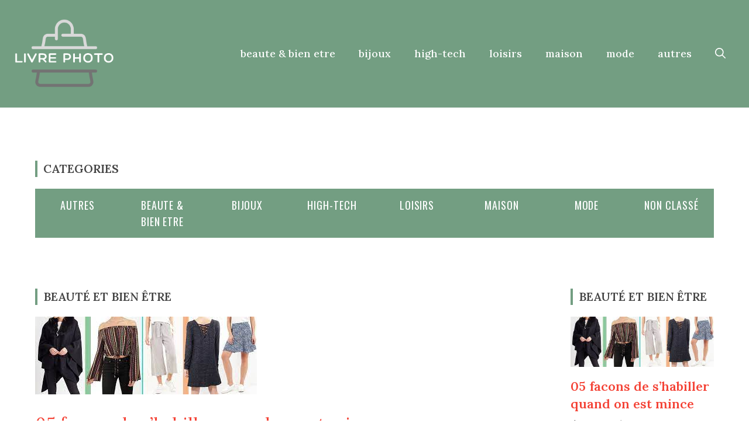

--- FILE ---
content_type: text/html; charset=UTF-8
request_url: https://www.livre-photo.com/
body_size: 18416
content:
<!DOCTYPE html>
<html lang="fr-FR">
<head>
	<meta charset="UTF-8">
	<meta name='robots' content='index, follow, max-image-preview:large, max-snippet:-1, max-video-preview:-1' />
	<style>img:is([sizes="auto" i], [sizes^="auto," i]) { contain-intrinsic-size: 3000px 1500px }</style>
	<meta name="viewport" content="width=device-width, initial-scale=1">
	<!-- This site is optimized with the Yoast SEO plugin v26.3 - https://yoast.com/wordpress/plugins/seo/ -->
	<title>Découvrez les meilleurs plans pour votre shopping - Livre photo</title>
	<link rel="canonical" href="https://www.livre-photo.com/" />
	<meta property="og:locale" content="fr_FR" />
	<meta property="og:type" content="website" />
	<meta property="og:title" content="Découvrez les meilleurs plans pour votre shopping - Livre photo" />
	<meta property="og:description" content="... Lire plus" />
	<meta property="og:url" content="https://www.livre-photo.com/" />
	<meta property="og:site_name" content="Livre photo" />
	<meta property="article:modified_time" content="2024-12-23T15:57:14+00:00" />
	<meta name="twitter:card" content="summary_large_image" />
	<script type="application/ld+json" class="yoast-schema-graph">{"@context":"https://schema.org","@graph":[{"@type":"WebPage","@id":"https://www.livre-photo.com/","url":"https://www.livre-photo.com/","name":"Découvrez les meilleurs plans pour votre shopping - Livre photo","isPartOf":{"@id":"https://www.livre-photo.com/#website"},"about":{"@id":"https://www.livre-photo.com/#organization"},"datePublished":"2022-11-09T12:36:34+00:00","dateModified":"2024-12-23T15:57:14+00:00","breadcrumb":{"@id":"https://www.livre-photo.com/#breadcrumb"},"inLanguage":"fr-FR","potentialAction":[{"@type":"ReadAction","target":["https://www.livre-photo.com/"]}]},{"@type":"BreadcrumbList","@id":"https://www.livre-photo.com/#breadcrumb","itemListElement":[{"@type":"ListItem","position":1,"name":"Accueil"}]},{"@type":"WebSite","@id":"https://www.livre-photo.com/#website","url":"https://www.livre-photo.com/","name":"Livre photo","description":"","publisher":{"@id":"https://www.livre-photo.com/#organization"},"potentialAction":[{"@type":"SearchAction","target":{"@type":"EntryPoint","urlTemplate":"https://www.livre-photo.com/?s={search_term_string}"},"query-input":{"@type":"PropertyValueSpecification","valueRequired":true,"valueName":"search_term_string"}}],"inLanguage":"fr-FR"},{"@type":"Organization","@id":"https://www.livre-photo.com/#organization","name":"Livre photo","url":"https://www.livre-photo.com/","logo":{"@type":"ImageObject","inLanguage":"fr-FR","@id":"https://www.livre-photo.com/#/schema/logo/image/","url":"https://www.livre-photo.com/wp-content/uploads/2023/04/cropped-livre-poto-1.png","contentUrl":"https://www.livre-photo.com/wp-content/uploads/2023/04/cropped-livre-poto-1.png","width":500,"height":345,"caption":"Livre photo"},"image":{"@id":"https://www.livre-photo.com/#/schema/logo/image/"}}]}</script>
	<meta name="google-site-verification" content="3Vep327hgted97uymKaypemfLFbodDNPajqLU4spFo0" />
	<!-- / Yoast SEO plugin. -->


<link href='https://fonts.gstatic.com' crossorigin rel='preconnect' />
<link href='https://fonts.googleapis.com' crossorigin rel='preconnect' />
<link rel="alternate" type="application/rss+xml" title="Livre photo &raquo; Flux" href="https://www.livre-photo.com/feed/" />
<link rel="alternate" type="application/rss+xml" title="Livre photo &raquo; Flux des commentaires" href="https://www.livre-photo.com/comments/feed/" />
<script>
window._wpemojiSettings = {"baseUrl":"https:\/\/s.w.org\/images\/core\/emoji\/16.0.1\/72x72\/","ext":".png","svgUrl":"https:\/\/s.w.org\/images\/core\/emoji\/16.0.1\/svg\/","svgExt":".svg","source":{"concatemoji":"https:\/\/www.livre-photo.com\/wp-includes\/js\/wp-emoji-release.min.js?ver=6.8.3"}};
/*! This file is auto-generated */
!function(s,n){var o,i,e;function c(e){try{var t={supportTests:e,timestamp:(new Date).valueOf()};sessionStorage.setItem(o,JSON.stringify(t))}catch(e){}}function p(e,t,n){e.clearRect(0,0,e.canvas.width,e.canvas.height),e.fillText(t,0,0);var t=new Uint32Array(e.getImageData(0,0,e.canvas.width,e.canvas.height).data),a=(e.clearRect(0,0,e.canvas.width,e.canvas.height),e.fillText(n,0,0),new Uint32Array(e.getImageData(0,0,e.canvas.width,e.canvas.height).data));return t.every(function(e,t){return e===a[t]})}function u(e,t){e.clearRect(0,0,e.canvas.width,e.canvas.height),e.fillText(t,0,0);for(var n=e.getImageData(16,16,1,1),a=0;a<n.data.length;a++)if(0!==n.data[a])return!1;return!0}function f(e,t,n,a){switch(t){case"flag":return n(e,"\ud83c\udff3\ufe0f\u200d\u26a7\ufe0f","\ud83c\udff3\ufe0f\u200b\u26a7\ufe0f")?!1:!n(e,"\ud83c\udde8\ud83c\uddf6","\ud83c\udde8\u200b\ud83c\uddf6")&&!n(e,"\ud83c\udff4\udb40\udc67\udb40\udc62\udb40\udc65\udb40\udc6e\udb40\udc67\udb40\udc7f","\ud83c\udff4\u200b\udb40\udc67\u200b\udb40\udc62\u200b\udb40\udc65\u200b\udb40\udc6e\u200b\udb40\udc67\u200b\udb40\udc7f");case"emoji":return!a(e,"\ud83e\udedf")}return!1}function g(e,t,n,a){var r="undefined"!=typeof WorkerGlobalScope&&self instanceof WorkerGlobalScope?new OffscreenCanvas(300,150):s.createElement("canvas"),o=r.getContext("2d",{willReadFrequently:!0}),i=(o.textBaseline="top",o.font="600 32px Arial",{});return e.forEach(function(e){i[e]=t(o,e,n,a)}),i}function t(e){var t=s.createElement("script");t.src=e,t.defer=!0,s.head.appendChild(t)}"undefined"!=typeof Promise&&(o="wpEmojiSettingsSupports",i=["flag","emoji"],n.supports={everything:!0,everythingExceptFlag:!0},e=new Promise(function(e){s.addEventListener("DOMContentLoaded",e,{once:!0})}),new Promise(function(t){var n=function(){try{var e=JSON.parse(sessionStorage.getItem(o));if("object"==typeof e&&"number"==typeof e.timestamp&&(new Date).valueOf()<e.timestamp+604800&&"object"==typeof e.supportTests)return e.supportTests}catch(e){}return null}();if(!n){if("undefined"!=typeof Worker&&"undefined"!=typeof OffscreenCanvas&&"undefined"!=typeof URL&&URL.createObjectURL&&"undefined"!=typeof Blob)try{var e="postMessage("+g.toString()+"("+[JSON.stringify(i),f.toString(),p.toString(),u.toString()].join(",")+"));",a=new Blob([e],{type:"text/javascript"}),r=new Worker(URL.createObjectURL(a),{name:"wpTestEmojiSupports"});return void(r.onmessage=function(e){c(n=e.data),r.terminate(),t(n)})}catch(e){}c(n=g(i,f,p,u))}t(n)}).then(function(e){for(var t in e)n.supports[t]=e[t],n.supports.everything=n.supports.everything&&n.supports[t],"flag"!==t&&(n.supports.everythingExceptFlag=n.supports.everythingExceptFlag&&n.supports[t]);n.supports.everythingExceptFlag=n.supports.everythingExceptFlag&&!n.supports.flag,n.DOMReady=!1,n.readyCallback=function(){n.DOMReady=!0}}).then(function(){return e}).then(function(){var e;n.supports.everything||(n.readyCallback(),(e=n.source||{}).concatemoji?t(e.concatemoji):e.wpemoji&&e.twemoji&&(t(e.twemoji),t(e.wpemoji)))}))}((window,document),window._wpemojiSettings);
</script>
<style id='wp-emoji-styles-inline-css'>

	img.wp-smiley, img.emoji {
		display: inline !important;
		border: none !important;
		box-shadow: none !important;
		height: 1em !important;
		width: 1em !important;
		margin: 0 0.07em !important;
		vertical-align: -0.1em !important;
		background: none !important;
		padding: 0 !important;
	}
</style>
<link rel='stylesheet' id='wp-block-library-css' href='https://www.livre-photo.com/wp-includes/css/dist/block-library/style.min.css?ver=6.8.3' media='all' />
<style id='classic-theme-styles-inline-css'>
/*! This file is auto-generated */
.wp-block-button__link{color:#fff;background-color:#32373c;border-radius:9999px;box-shadow:none;text-decoration:none;padding:calc(.667em + 2px) calc(1.333em + 2px);font-size:1.125em}.wp-block-file__button{background:#32373c;color:#fff;text-decoration:none}
</style>
<style id='global-styles-inline-css'>
:root{--wp--preset--aspect-ratio--square: 1;--wp--preset--aspect-ratio--4-3: 4/3;--wp--preset--aspect-ratio--3-4: 3/4;--wp--preset--aspect-ratio--3-2: 3/2;--wp--preset--aspect-ratio--2-3: 2/3;--wp--preset--aspect-ratio--16-9: 16/9;--wp--preset--aspect-ratio--9-16: 9/16;--wp--preset--color--black: #000000;--wp--preset--color--cyan-bluish-gray: #abb8c3;--wp--preset--color--white: #ffffff;--wp--preset--color--pale-pink: #f78da7;--wp--preset--color--vivid-red: #cf2e2e;--wp--preset--color--luminous-vivid-orange: #ff6900;--wp--preset--color--luminous-vivid-amber: #fcb900;--wp--preset--color--light-green-cyan: #7bdcb5;--wp--preset--color--vivid-green-cyan: #00d084;--wp--preset--color--pale-cyan-blue: #8ed1fc;--wp--preset--color--vivid-cyan-blue: #0693e3;--wp--preset--color--vivid-purple: #9b51e0;--wp--preset--color--contrast: var(--contrast);--wp--preset--color--contrast-2: var(--contrast-2);--wp--preset--color--contrast-3: var(--contrast-3);--wp--preset--color--base: var(--base);--wp--preset--color--base-2: var(--base-2);--wp--preset--color--base-3: var(--base-3);--wp--preset--color--accent: var(--accent);--wp--preset--gradient--vivid-cyan-blue-to-vivid-purple: linear-gradient(135deg,rgba(6,147,227,1) 0%,rgb(155,81,224) 100%);--wp--preset--gradient--light-green-cyan-to-vivid-green-cyan: linear-gradient(135deg,rgb(122,220,180) 0%,rgb(0,208,130) 100%);--wp--preset--gradient--luminous-vivid-amber-to-luminous-vivid-orange: linear-gradient(135deg,rgba(252,185,0,1) 0%,rgba(255,105,0,1) 100%);--wp--preset--gradient--luminous-vivid-orange-to-vivid-red: linear-gradient(135deg,rgba(255,105,0,1) 0%,rgb(207,46,46) 100%);--wp--preset--gradient--very-light-gray-to-cyan-bluish-gray: linear-gradient(135deg,rgb(238,238,238) 0%,rgb(169,184,195) 100%);--wp--preset--gradient--cool-to-warm-spectrum: linear-gradient(135deg,rgb(74,234,220) 0%,rgb(151,120,209) 20%,rgb(207,42,186) 40%,rgb(238,44,130) 60%,rgb(251,105,98) 80%,rgb(254,248,76) 100%);--wp--preset--gradient--blush-light-purple: linear-gradient(135deg,rgb(255,206,236) 0%,rgb(152,150,240) 100%);--wp--preset--gradient--blush-bordeaux: linear-gradient(135deg,rgb(254,205,165) 0%,rgb(254,45,45) 50%,rgb(107,0,62) 100%);--wp--preset--gradient--luminous-dusk: linear-gradient(135deg,rgb(255,203,112) 0%,rgb(199,81,192) 50%,rgb(65,88,208) 100%);--wp--preset--gradient--pale-ocean: linear-gradient(135deg,rgb(255,245,203) 0%,rgb(182,227,212) 50%,rgb(51,167,181) 100%);--wp--preset--gradient--electric-grass: linear-gradient(135deg,rgb(202,248,128) 0%,rgb(113,206,126) 100%);--wp--preset--gradient--midnight: linear-gradient(135deg,rgb(2,3,129) 0%,rgb(40,116,252) 100%);--wp--preset--font-size--small: 13px;--wp--preset--font-size--medium: 20px;--wp--preset--font-size--large: 36px;--wp--preset--font-size--x-large: 42px;--wp--preset--spacing--20: 0.44rem;--wp--preset--spacing--30: 0.67rem;--wp--preset--spacing--40: 1rem;--wp--preset--spacing--50: 1.5rem;--wp--preset--spacing--60: 2.25rem;--wp--preset--spacing--70: 3.38rem;--wp--preset--spacing--80: 5.06rem;--wp--preset--shadow--natural: 6px 6px 9px rgba(0, 0, 0, 0.2);--wp--preset--shadow--deep: 12px 12px 50px rgba(0, 0, 0, 0.4);--wp--preset--shadow--sharp: 6px 6px 0px rgba(0, 0, 0, 0.2);--wp--preset--shadow--outlined: 6px 6px 0px -3px rgba(255, 255, 255, 1), 6px 6px rgba(0, 0, 0, 1);--wp--preset--shadow--crisp: 6px 6px 0px rgba(0, 0, 0, 1);}:where(.is-layout-flex){gap: 0.5em;}:where(.is-layout-grid){gap: 0.5em;}body .is-layout-flex{display: flex;}.is-layout-flex{flex-wrap: wrap;align-items: center;}.is-layout-flex > :is(*, div){margin: 0;}body .is-layout-grid{display: grid;}.is-layout-grid > :is(*, div){margin: 0;}:where(.wp-block-columns.is-layout-flex){gap: 2em;}:where(.wp-block-columns.is-layout-grid){gap: 2em;}:where(.wp-block-post-template.is-layout-flex){gap: 1.25em;}:where(.wp-block-post-template.is-layout-grid){gap: 1.25em;}.has-black-color{color: var(--wp--preset--color--black) !important;}.has-cyan-bluish-gray-color{color: var(--wp--preset--color--cyan-bluish-gray) !important;}.has-white-color{color: var(--wp--preset--color--white) !important;}.has-pale-pink-color{color: var(--wp--preset--color--pale-pink) !important;}.has-vivid-red-color{color: var(--wp--preset--color--vivid-red) !important;}.has-luminous-vivid-orange-color{color: var(--wp--preset--color--luminous-vivid-orange) !important;}.has-luminous-vivid-amber-color{color: var(--wp--preset--color--luminous-vivid-amber) !important;}.has-light-green-cyan-color{color: var(--wp--preset--color--light-green-cyan) !important;}.has-vivid-green-cyan-color{color: var(--wp--preset--color--vivid-green-cyan) !important;}.has-pale-cyan-blue-color{color: var(--wp--preset--color--pale-cyan-blue) !important;}.has-vivid-cyan-blue-color{color: var(--wp--preset--color--vivid-cyan-blue) !important;}.has-vivid-purple-color{color: var(--wp--preset--color--vivid-purple) !important;}.has-black-background-color{background-color: var(--wp--preset--color--black) !important;}.has-cyan-bluish-gray-background-color{background-color: var(--wp--preset--color--cyan-bluish-gray) !important;}.has-white-background-color{background-color: var(--wp--preset--color--white) !important;}.has-pale-pink-background-color{background-color: var(--wp--preset--color--pale-pink) !important;}.has-vivid-red-background-color{background-color: var(--wp--preset--color--vivid-red) !important;}.has-luminous-vivid-orange-background-color{background-color: var(--wp--preset--color--luminous-vivid-orange) !important;}.has-luminous-vivid-amber-background-color{background-color: var(--wp--preset--color--luminous-vivid-amber) !important;}.has-light-green-cyan-background-color{background-color: var(--wp--preset--color--light-green-cyan) !important;}.has-vivid-green-cyan-background-color{background-color: var(--wp--preset--color--vivid-green-cyan) !important;}.has-pale-cyan-blue-background-color{background-color: var(--wp--preset--color--pale-cyan-blue) !important;}.has-vivid-cyan-blue-background-color{background-color: var(--wp--preset--color--vivid-cyan-blue) !important;}.has-vivid-purple-background-color{background-color: var(--wp--preset--color--vivid-purple) !important;}.has-black-border-color{border-color: var(--wp--preset--color--black) !important;}.has-cyan-bluish-gray-border-color{border-color: var(--wp--preset--color--cyan-bluish-gray) !important;}.has-white-border-color{border-color: var(--wp--preset--color--white) !important;}.has-pale-pink-border-color{border-color: var(--wp--preset--color--pale-pink) !important;}.has-vivid-red-border-color{border-color: var(--wp--preset--color--vivid-red) !important;}.has-luminous-vivid-orange-border-color{border-color: var(--wp--preset--color--luminous-vivid-orange) !important;}.has-luminous-vivid-amber-border-color{border-color: var(--wp--preset--color--luminous-vivid-amber) !important;}.has-light-green-cyan-border-color{border-color: var(--wp--preset--color--light-green-cyan) !important;}.has-vivid-green-cyan-border-color{border-color: var(--wp--preset--color--vivid-green-cyan) !important;}.has-pale-cyan-blue-border-color{border-color: var(--wp--preset--color--pale-cyan-blue) !important;}.has-vivid-cyan-blue-border-color{border-color: var(--wp--preset--color--vivid-cyan-blue) !important;}.has-vivid-purple-border-color{border-color: var(--wp--preset--color--vivid-purple) !important;}.has-vivid-cyan-blue-to-vivid-purple-gradient-background{background: var(--wp--preset--gradient--vivid-cyan-blue-to-vivid-purple) !important;}.has-light-green-cyan-to-vivid-green-cyan-gradient-background{background: var(--wp--preset--gradient--light-green-cyan-to-vivid-green-cyan) !important;}.has-luminous-vivid-amber-to-luminous-vivid-orange-gradient-background{background: var(--wp--preset--gradient--luminous-vivid-amber-to-luminous-vivid-orange) !important;}.has-luminous-vivid-orange-to-vivid-red-gradient-background{background: var(--wp--preset--gradient--luminous-vivid-orange-to-vivid-red) !important;}.has-very-light-gray-to-cyan-bluish-gray-gradient-background{background: var(--wp--preset--gradient--very-light-gray-to-cyan-bluish-gray) !important;}.has-cool-to-warm-spectrum-gradient-background{background: var(--wp--preset--gradient--cool-to-warm-spectrum) !important;}.has-blush-light-purple-gradient-background{background: var(--wp--preset--gradient--blush-light-purple) !important;}.has-blush-bordeaux-gradient-background{background: var(--wp--preset--gradient--blush-bordeaux) !important;}.has-luminous-dusk-gradient-background{background: var(--wp--preset--gradient--luminous-dusk) !important;}.has-pale-ocean-gradient-background{background: var(--wp--preset--gradient--pale-ocean) !important;}.has-electric-grass-gradient-background{background: var(--wp--preset--gradient--electric-grass) !important;}.has-midnight-gradient-background{background: var(--wp--preset--gradient--midnight) !important;}.has-small-font-size{font-size: var(--wp--preset--font-size--small) !important;}.has-medium-font-size{font-size: var(--wp--preset--font-size--medium) !important;}.has-large-font-size{font-size: var(--wp--preset--font-size--large) !important;}.has-x-large-font-size{font-size: var(--wp--preset--font-size--x-large) !important;}
:where(.wp-block-post-template.is-layout-flex){gap: 1.25em;}:where(.wp-block-post-template.is-layout-grid){gap: 1.25em;}
:where(.wp-block-columns.is-layout-flex){gap: 2em;}:where(.wp-block-columns.is-layout-grid){gap: 2em;}
:root :where(.wp-block-pullquote){font-size: 1.5em;line-height: 1.6;}
</style>
<link rel='stylesheet' id='contact-form-7-css' href='https://www.livre-photo.com/wp-content/plugins/contact-form-7/includes/css/styles.css?ver=6.1.3' media='all' />
<link rel='stylesheet' id='generate-widget-areas-css' href='https://www.livre-photo.com/wp-content/themes/generatepress/assets/css/components/widget-areas.min.css?ver=3.4.0' media='all' />
<link rel='stylesheet' id='generate-style-css' href='https://www.livre-photo.com/wp-content/themes/generatepress/assets/css/main.min.css?ver=3.4.0' media='all' />
<style id='generate-style-inline-css'>
body{background-color:var(--base-3);color:var(--contrast-2);}a{color:var(--contrast);}a:visited{color:var(--contrast-2);}a:hover, a:focus, a:active{color:#739E82;}.grid-container{max-width:1300px;}.wp-block-group__inner-container{max-width:1300px;margin-left:auto;margin-right:auto;}@media (max-width: 1111px) and (min-width: 1041px){.inside-header{display:flex;flex-direction:column;align-items:center;}.site-logo, .site-branding{margin-bottom:1.5em;}#site-navigation{margin:0 auto;}.header-widget{margin-top:1.5em;}}.site-header .header-image{width:180px;}:root{--contrast:#222222;--contrast-2:#444444;--contrast-3:#666666;--base:#f0f0f0;--base-2:#fafafa;--base-3:#ffffff;--accent:#e0314f;}:root .has-contrast-color{color:var(--contrast);}:root .has-contrast-background-color{background-color:var(--contrast);}:root .has-contrast-2-color{color:var(--contrast-2);}:root .has-contrast-2-background-color{background-color:var(--contrast-2);}:root .has-contrast-3-color{color:var(--contrast-3);}:root .has-contrast-3-background-color{background-color:var(--contrast-3);}:root .has-base-color{color:var(--base);}:root .has-base-background-color{background-color:var(--base);}:root .has-base-2-color{color:var(--base-2);}:root .has-base-2-background-color{background-color:var(--base-2);}:root .has-base-3-color{color:var(--base-3);}:root .has-base-3-background-color{background-color:var(--base-3);}:root .has-accent-color{color:var(--accent);}:root .has-accent-background-color{background-color:var(--accent);}.gp-modal:not(.gp-modal--open):not(.gp-modal--transition){display:none;}.gp-modal--transition:not(.gp-modal--open){pointer-events:none;}.gp-modal-overlay:not(.gp-modal-overlay--open):not(.gp-modal--transition){display:none;}.gp-modal__overlay{display:none;position:fixed;top:0;left:0;right:0;bottom:0;background:rgba(0,0,0,0.2);display:flex;justify-content:center;align-items:center;z-index:10000;backdrop-filter:blur(3px);transition:opacity 500ms ease;opacity:0;}.gp-modal--open:not(.gp-modal--transition) .gp-modal__overlay{opacity:1;}.gp-modal__container{max-width:100%;max-height:100vh;transform:scale(0.9);transition:transform 500ms ease;padding:0 10px;}.gp-modal--open:not(.gp-modal--transition) .gp-modal__container{transform:scale(1);}.search-modal-fields{display:flex;}.gp-search-modal .gp-modal__overlay{align-items:flex-start;padding-top:25vh;background:var(--gp-search-modal-overlay-bg-color);}.search-modal-form{width:500px;max-width:100%;background-color:var(--gp-search-modal-bg-color);color:var(--gp-search-modal-text-color);}.search-modal-form .search-field, .search-modal-form .search-field:focus{width:100%;height:60px;background-color:transparent;border:0;appearance:none;color:currentColor;}.search-modal-fields button, .search-modal-fields button:active, .search-modal-fields button:focus, .search-modal-fields button:hover{background-color:transparent;border:0;color:currentColor;width:60px;}body, button, input, select, textarea{font-family:Source Serif Pro, serif;font-size:18px;}body{line-height:1.6;}.main-title{font-family:Lora, serif;font-weight:normal;font-size:35px;}.site-description{font-family:Lora, serif;font-size:13px;}.main-navigation a, .main-navigation .menu-toggle, .main-navigation .menu-bar-items{font-family:Lora, serif;font-weight:500;font-size:18px;}.widget-title{font-size:20px;}button:not(.menu-toggle),html input[type="button"],input[type="reset"],input[type="submit"],.button,.wp-block-button .wp-block-button__link{font-weight:500;font-size:18px;}.site-info{font-size:14px;}h1{font-family:Oswald, sans-serif;font-size:40px;line-height:1.3;}h2{font-family:Lora, serif;font-size:28px;line-height:1.4;}h3{font-family:Oswald, sans-serif;font-size:22px;line-height:1.4;}h4{font-family:Lora, serif;font-weight:600;font-size:22px;line-height:1.4;}.top-bar{background-color:#636363;color:#ffffff;}.top-bar a{color:#ffffff;}.top-bar a:hover{color:#303030;}.site-header{background-color:#739E82;color:var(--contrast-2);}.site-header a{color:var(--contrast-2);}.site-header a:hover{color:var(--accent);}.main-title a,.main-title a:hover{color:var(--contrast-2);}.site-description{color:var(--contrast-3);}.main-navigation .main-nav ul li a, .main-navigation .menu-toggle, .main-navigation .menu-bar-items{color:var(--base-3);}.main-navigation .main-nav ul li:not([class*="current-menu-"]):hover > a, .main-navigation .main-nav ul li:not([class*="current-menu-"]):focus > a, .main-navigation .main-nav ul li.sfHover:not([class*="current-menu-"]) > a, .main-navigation .menu-bar-item:hover > a, .main-navigation .menu-bar-item.sfHover > a{color:var(--contrast);}button.menu-toggle:hover,button.menu-toggle:focus{color:var(--base-3);}.main-navigation .main-nav ul li[class*="current-menu-"] > a{color:var(--contrast);}.navigation-search input[type="search"],.navigation-search input[type="search"]:active, .navigation-search input[type="search"]:focus, .main-navigation .main-nav ul li.search-item.active > a, .main-navigation .menu-bar-items .search-item.active > a{color:var(--contrast);background-color:var(--base-2);opacity:1;}.main-navigation ul ul{background-color:var(--base-2);}.main-navigation .main-nav ul ul li a{color:var(--contrast);}.main-navigation .main-nav ul ul li:not([class*="current-menu-"]):hover > a,.main-navigation .main-nav ul ul li:not([class*="current-menu-"]):focus > a, .main-navigation .main-nav ul ul li.sfHover:not([class*="current-menu-"]) > a{color:var(--contrast-2);background-color:var(--base-2);}.main-navigation .main-nav ul ul li[class*="current-menu-"] > a{color:var(--contrast);background-color:var(--base-2);}.separate-containers .inside-article, .separate-containers .comments-area, .separate-containers .page-header, .one-container .container, .separate-containers .paging-navigation, .inside-page-header{color:var(--contrast-2);background-color:var(--base-3);}.inside-article a,.paging-navigation a,.comments-area a,.page-header a{color:var(--contrast);}.inside-article a:hover,.paging-navigation a:hover,.comments-area a:hover,.page-header a:hover{color:#739E82;}.entry-header h1,.page-header h1{color:var(--contrast-2);}.entry-title a{color:var(--contrast);}.entry-title a:hover{color:#739E82;}.entry-meta{color:var(--contrast-3);}.entry-meta a{color:var(--contrast-3);}.entry-meta a:hover{color:var(--contrast-3);}.sidebar .widget{color:var(--contrast-2);background-color:var(--base-3);}.sidebar .widget a{color:var(--contrast-2);}.sidebar .widget a:hover{color:var(--accent);}.sidebar .widget .widget-title{color:var(--contrast-2);}.footer-widgets{color:var(--contrast-2);background-color:#739E82;}.footer-widgets a{color:var(--base-3);}.footer-widgets a:hover{color:var(--contrast);}.footer-widgets .widget-title{color:var(--base-3);}.site-info{color:var(--contrast-2);background-color:#739E82;}.site-info a{color:var(--contrast-2);}.site-info a:hover{color:var(--accent);}.footer-bar .widget_nav_menu .current-menu-item a{color:var(--accent);}input[type="text"],input[type="email"],input[type="url"],input[type="password"],input[type="search"],input[type="tel"],input[type="number"],textarea,select{color:var(--contrast);background-color:var(--base-3);}input[type="text"]:focus,input[type="email"]:focus,input[type="url"]:focus,input[type="password"]:focus,input[type="search"]:focus,input[type="tel"]:focus,input[type="number"]:focus,textarea:focus,select:focus{color:var(--contrast);background-color:var(--base-3);}button,html input[type="button"],input[type="reset"],input[type="submit"],a.button,a.wp-block-button__link:not(.has-background){color:var(--base-3);background-color:var(--contrast);}button:hover,html input[type="button"]:hover,input[type="reset"]:hover,input[type="submit"]:hover,a.button:hover,button:focus,html input[type="button"]:focus,input[type="reset"]:focus,input[type="submit"]:focus,a.button:focus,a.wp-block-button__link:not(.has-background):active,a.wp-block-button__link:not(.has-background):focus,a.wp-block-button__link:not(.has-background):hover{color:var(--base-3);background-color:#739E82;}a.generate-back-to-top{background-color:#e0314f;color:#ffffff;}a.generate-back-to-top:hover,a.generate-back-to-top:focus{background-color:rgba(224,49,79,0.8);color:#ffffff;}:root{--gp-search-modal-bg-color:var(--base-3);--gp-search-modal-text-color:var(--contrast);--gp-search-modal-overlay-bg-color:rgba(0,0,0,0.2);}@media (max-width: 1040px){.main-navigation .menu-bar-item:hover > a, .main-navigation .menu-bar-item.sfHover > a{background:none;color:var(--base-3);}}.inside-top-bar{padding:10px;}.inside-header{padding:30px 20px 30px 20px;}.nav-below-header .main-navigation .inside-navigation.grid-container, .nav-above-header .main-navigation .inside-navigation.grid-container{padding:0px;}.separate-containers .inside-article, .separate-containers .comments-area, .separate-containers .page-header, .separate-containers .paging-navigation, .one-container .site-content, .inside-page-header{padding:80px 20px 80px 20px;}.site-main .wp-block-group__inner-container{padding:80px 20px 80px 20px;}.separate-containers .paging-navigation{padding-top:20px;padding-bottom:20px;}.entry-content .alignwide, body:not(.no-sidebar) .entry-content .alignfull{margin-left:-20px;width:calc(100% + 40px);max-width:calc(100% + 40px);}.one-container.right-sidebar .site-main,.one-container.both-right .site-main{margin-right:20px;}.one-container.left-sidebar .site-main,.one-container.both-left .site-main{margin-left:20px;}.one-container.both-sidebars .site-main{margin:0px 20px 0px 20px;}.sidebar .widget, .page-header, .widget-area .main-navigation, .site-main > *{margin-bottom:40px;}.separate-containers .site-main{margin:40px;}.both-right .inside-left-sidebar,.both-left .inside-left-sidebar{margin-right:20px;}.both-right .inside-right-sidebar,.both-left .inside-right-sidebar{margin-left:20px;}.one-container.archive .post:not(:last-child):not(.is-loop-template-item), .one-container.blog .post:not(:last-child):not(.is-loop-template-item){padding-bottom:80px;}.separate-containers .featured-image{margin-top:40px;}.separate-containers .inside-right-sidebar, .separate-containers .inside-left-sidebar{margin-top:40px;margin-bottom:40px;}.main-navigation .main-nav ul li a,.menu-toggle,.main-navigation .menu-bar-item > a{line-height:30px;}.navigation-search input[type="search"]{height:30px;}.rtl .menu-item-has-children .dropdown-menu-toggle{padding-left:20px;}.rtl .main-navigation .main-nav ul li.menu-item-has-children > a{padding-right:20px;}.widget-area .widget{padding:20px;}.footer-widgets-container{padding:100px 20px 100px 20px;}.inside-site-info{padding:20px;}@media (max-width:768px){.separate-containers .inside-article, .separate-containers .comments-area, .separate-containers .page-header, .separate-containers .paging-navigation, .one-container .site-content, .inside-page-header{padding:80px 20px 80px 20px;}.site-main .wp-block-group__inner-container{padding:80px 20px 80px 20px;}.inside-header{padding-top:0px;}.footer-widgets-container{padding-top:80px;padding-right:20px;padding-bottom:80px;padding-left:20px;}.inside-site-info{padding-right:10px;padding-left:10px;}.entry-content .alignwide, body:not(.no-sidebar) .entry-content .alignfull{margin-left:-20px;width:calc(100% + 40px);max-width:calc(100% + 40px);}.one-container .site-main .paging-navigation{margin-bottom:40px;}}/* End cached CSS */.is-right-sidebar{width:25%;}.is-left-sidebar{width:25%;}.site-content .content-area{width:100%;}@media (max-width: 1040px){.main-navigation .menu-toggle,.sidebar-nav-mobile:not(#sticky-placeholder){display:block;}.main-navigation ul,.gen-sidebar-nav,.main-navigation:not(.slideout-navigation):not(.toggled) .main-nav > ul,.has-inline-mobile-toggle #site-navigation .inside-navigation > *:not(.navigation-search):not(.main-nav){display:none;}.nav-align-right .inside-navigation,.nav-align-center .inside-navigation{justify-content:space-between;}.has-inline-mobile-toggle .mobile-menu-control-wrapper{display:flex;flex-wrap:wrap;}.has-inline-mobile-toggle .inside-header{flex-direction:row;text-align:left;flex-wrap:wrap;}.has-inline-mobile-toggle .header-widget,.has-inline-mobile-toggle #site-navigation{flex-basis:100%;}.nav-float-left .has-inline-mobile-toggle #site-navigation{order:10;}}
body{background-image:url('https://www.livre-photo.com/wp-content/uploads/2023/04/AdobeStock_566635542-scaled.jpeg');background-repeat:no-repeat;background-attachment:fixed;}
.dynamic-author-image-rounded{border-radius:100%;}.dynamic-featured-image, .dynamic-author-image{vertical-align:middle;}.one-container.blog .dynamic-content-template:not(:last-child), .one-container.archive .dynamic-content-template:not(:last-child){padding-bottom:0px;}.dynamic-entry-excerpt > p:last-child{margin-bottom:0px;}
@media (max-width: 1040px){.main-navigation .menu-toggle,.main-navigation .mobile-bar-items a,.main-navigation .menu-bar-item > a{padding-left:20px;padding-right:20px;}.main-navigation .main-nav ul li a,.main-navigation .menu-toggle,.main-navigation .mobile-bar-items a,.main-navigation .menu-bar-item > a{line-height:41px;}.main-navigation .site-logo.navigation-logo img, .mobile-header-navigation .site-logo.mobile-header-logo img, .navigation-search input[type="search"]{height:41px;}}.post-image:not(:first-child), .page-content:not(:first-child), .entry-content:not(:first-child), .entry-summary:not(:first-child), footer.entry-meta{margin-top:1em;}.post-image-above-header .inside-article div.featured-image, .post-image-above-header .inside-article div.post-image{margin-bottom:1em;}.main-navigation.slideout-navigation .main-nav > ul > li > a{line-height:60px;}
</style>
<link rel='stylesheet' id='generate-google-fonts-css' href='https://fonts.googleapis.com/css?family=Source+Serif+Pro%3Aregular%2C600%2C700%7COswald%3A200%2C300%2Cregular%2C500%2C600%2C700%7CLora%3Aregular%2C500%2C600%2C700%2Citalic%2C500italic%2C600italic%2C700italic&#038;display=auto&#038;ver=3.4.0' media='all' />
<link rel='stylesheet' id='generateblocks-css' href='https://www.livre-photo.com/wp-content/uploads/generateblocks/style-2446.css?ver=1766665111' media='all' />
<link rel='stylesheet' id='generate-offside-css' href='https://www.livre-photo.com/wp-content/plugins/gp-premium/menu-plus/functions/css/offside.min.css?ver=2.3.1' media='all' />
<style id='generate-offside-inline-css'>
:root{--gp-slideout-width:265px;}.slideout-navigation.main-navigation{background-color:var(--accent);}.slideout-navigation.main-navigation .main-nav ul li a{color:var(--base-3);}.slideout-navigation.main-navigation ul ul{background-color:var(--contrast);}.slideout-navigation.main-navigation .main-nav ul ul li a{color:var(--base-3);}.slideout-navigation.main-navigation .main-nav ul li:not([class*="current-menu-"]):hover > a, .slideout-navigation.main-navigation .main-nav ul li:not([class*="current-menu-"]):focus > a, .slideout-navigation.main-navigation .main-nav ul li.sfHover:not([class*="current-menu-"]) > a{color:var(--base);background-color:var(--accent);}.slideout-navigation.main-navigation .main-nav ul ul li:not([class*="current-menu-"]):hover > a, .slideout-navigation.main-navigation .main-nav ul ul li:not([class*="current-menu-"]):focus > a, .slideout-navigation.main-navigation .main-nav ul ul li.sfHover:not([class*="current-menu-"]) > a{color:var(--base-2);background-color:var(--contrast);}.slideout-navigation.main-navigation .main-nav ul li[class*="current-menu-"] > a{color:var(--base-3);background-color:var(--accent);}.slideout-navigation.main-navigation .main-nav ul ul li[class*="current-menu-"] > a{color:var(--base-3);background-color:var(--contrast);}.slideout-navigation, .slideout-navigation a{color:var(--base-3);}.slideout-navigation button.slideout-exit{color:var(--base-3);padding-left:20px;padding-right:20px;}.slide-opened nav.toggled .menu-toggle:before{display:none;}@media (max-width: 1040px){.menu-bar-item.slideout-toggle{display:none;}}
.slideout-navigation.main-navigation .main-nav ul li a{font-weight:500;font-size:18px;}@media (max-width:768px){.slideout-navigation.main-navigation .main-nav ul li a{font-size:18px;}}
</style>
<link rel='stylesheet' id='generate-navigation-branding-css' href='https://www.livre-photo.com/wp-content/plugins/gp-premium/menu-plus/functions/css/navigation-branding-flex.min.css?ver=2.3.1' media='all' />
<style id='generate-navigation-branding-inline-css'>
@media (max-width: 1040px){.site-header, #site-navigation, #sticky-navigation{display:none !important;opacity:0.0;}#mobile-header{display:block !important;width:100% !important;}#mobile-header .main-nav > ul{display:none;}#mobile-header.toggled .main-nav > ul, #mobile-header .menu-toggle, #mobile-header .mobile-bar-items{display:block;}#mobile-header .main-nav{-ms-flex:0 0 100%;flex:0 0 100%;-webkit-box-ordinal-group:5;-ms-flex-order:4;order:4;}}.main-navigation.has-branding .inside-navigation.grid-container, .main-navigation.has-branding.grid-container .inside-navigation:not(.grid-container){padding:0px 20px 0px 20px;}.main-navigation.has-branding:not(.grid-container) .inside-navigation:not(.grid-container) .navigation-branding{margin-left:10px;}.navigation-branding img, .site-logo.mobile-header-logo img{height:30px;width:auto;}.navigation-branding .main-title{line-height:30px;}@media (max-width: 1040px){.main-navigation.has-branding.nav-align-center .menu-bar-items, .main-navigation.has-sticky-branding.navigation-stick.nav-align-center .menu-bar-items{margin-left:auto;}.navigation-branding{margin-right:auto;margin-left:10px;}.navigation-branding .main-title, .mobile-header-navigation .site-logo{margin-left:10px;}.main-navigation.has-branding .inside-navigation.grid-container{padding:0px;}.navigation-branding img, .site-logo.mobile-header-logo{height:41px;}.navigation-branding .main-title{line-height:41px;}}
</style>
<link rel="https://api.w.org/" href="https://www.livre-photo.com/wp-json/" /><link rel="alternate" title="JSON" type="application/json" href="https://www.livre-photo.com/wp-json/wp/v2/pages/2446" /><link rel="EditURI" type="application/rsd+xml" title="RSD" href="https://www.livre-photo.com/xmlrpc.php?rsd" />
<meta name="generator" content="WordPress 6.8.3" />
<link rel='shortlink' href='https://www.livre-photo.com/' />
<link rel="alternate" title="oEmbed (JSON)" type="application/json+oembed" href="https://www.livre-photo.com/wp-json/oembed/1.0/embed?url=https%3A%2F%2Fwww.livre-photo.com%2F" />
<link rel="alternate" title="oEmbed (XML)" type="text/xml+oembed" href="https://www.livre-photo.com/wp-json/oembed/1.0/embed?url=https%3A%2F%2Fwww.livre-photo.com%2F&#038;format=xml" />
<link rel="icon" href="https://www.livre-photo.com/wp-content/uploads/2023/04/2-150x150.png" sizes="32x32" />
<link rel="icon" href="https://www.livre-photo.com/wp-content/uploads/2023/04/2-300x300.png" sizes="192x192" />
<link rel="apple-touch-icon" href="https://www.livre-photo.com/wp-content/uploads/2023/04/2-300x300.png" />
<meta name="msapplication-TileImage" content="https://www.livre-photo.com/wp-content/uploads/2023/04/2-300x300.png" />
		<style id="wp-custom-css">
			/* GeneratePress Site CSS */ /* grey line under navigation */

.site-header {
	border-bottom: 1px solid var(--base);
}

.cat-item {
	background-color: #739E82 !important;
}

.container {
	box-shadow: 0px 0px 10px 1px rgba(0, 0, 0, 0.68);

}

/* navigation subscribe underline */

.main-navigation:not(.slideout-navigation) .main-nav li.subscribe-button a {
	box-shadow: 0px -8px 0px var(--accent) inset;
	transition: all 0.6s ease 0s;
	padding: 0px;
	margin: 0px 20px
}



.main-navigation:not(.slideout-navigation) .main-nav li.subscribe-button a:hover {
	box-shadow: 0px -16px 0px var(--accent) inset;
}
.mobile-header-navigation {
	padding: 10px;
}

/*site footer*/
@media (min-width:1025px) {
  .footer-widgets .footer-widget-1 {
    flex-basis: 50%;
		padding-right: 100px;
  }
  .footer-widgets .footer-widget-2 {
    flex-basis: 20%;
  }
  .footer-widgets .footer-widget-3 {
    flex-basis: 30%;
  }
}


/*catgory buttons style*/
.gb-container.category-container ul {
    display: flex;
    justify-content: space-between;
    margin-left: 0;
    gap: 20px 20px;
}
.gb-container.category-container ul li {
    padding: 14px 20px;
    background-color: var(--accent);
    list-style: none;
    letter-spacing: 0.05em;
    flex: 1;
}
.gb-container.category-container ul li a {
    color: var(--base-3);
}
@media(max-width:1024px) {
.gb-container.category-container ul {
 flex-wrap: wrap;
}
	.gb-container.category-container ul li {
		flex-basis: 30%;
	}
}
 /* End GeneratePress Site CSS */

#content {
    max-width: 1200px;
    margin-left: auto;
    margin-right: auto;
}
.inside-article a, .paging-navigation a, .comments-area a, .page-header a {
    color: #F44336;
}
p{
	text-transform: none;
}		</style>
		</head>

<body class="home wp-singular page-template-default page page-id-2446 wp-custom-logo wp-embed-responsive wp-theme-generatepress post-image-aligned-center slideout-enabled slideout-mobile sticky-menu-fade mobile-header mobile-header-logo no-sidebar nav-float-right one-container header-aligned-left dropdown-hover" itemtype="https://schema.org/WebPage" itemscope>
	<a class="screen-reader-text skip-link" href="#content" title="Aller au contenu">Aller au contenu</a>		<header class="site-header has-inline-mobile-toggle" id="masthead" aria-label="Site"  itemtype="https://schema.org/WPHeader" itemscope>
			<div class="inside-header grid-container">
				<div class="site-logo">
					<a href="https://www.livre-photo.com/" rel="home">
						<img  class="header-image is-logo-image" alt="Livre photo" src="https://www.livre-photo.com/wp-content/uploads/2023/04/cropped-livre-poto-1.png" width="500" height="345" />
					</a>
				</div>	<nav class="main-navigation mobile-menu-control-wrapper" id="mobile-menu-control-wrapper" aria-label="Mobile Toggle">
		<div class="menu-bar-items">	<span class="menu-bar-item">
		<a href="#" role="button" aria-label="Ouvrir la recherche" data-gpmodal-trigger="gp-search"><span class="gp-icon icon-search"><svg viewBox="0 0 512 512" aria-hidden="true" xmlns="http://www.w3.org/2000/svg" width="1em" height="1em"><path fill-rule="evenodd" clip-rule="evenodd" d="M208 48c-88.366 0-160 71.634-160 160s71.634 160 160 160 160-71.634 160-160S296.366 48 208 48zM0 208C0 93.125 93.125 0 208 0s208 93.125 208 208c0 48.741-16.765 93.566-44.843 129.024l133.826 134.018c9.366 9.379 9.355 24.575-.025 33.941-9.379 9.366-24.575 9.355-33.941-.025L337.238 370.987C301.747 399.167 256.839 416 208 416 93.125 416 0 322.875 0 208z" /></svg><svg viewBox="0 0 512 512" aria-hidden="true" xmlns="http://www.w3.org/2000/svg" width="1em" height="1em"><path d="M71.029 71.029c9.373-9.372 24.569-9.372 33.942 0L256 222.059l151.029-151.03c9.373-9.372 24.569-9.372 33.942 0 9.372 9.373 9.372 24.569 0 33.942L289.941 256l151.03 151.029c9.372 9.373 9.372 24.569 0 33.942-9.373 9.372-24.569 9.372-33.942 0L256 289.941l-151.029 151.03c-9.373 9.372-24.569 9.372-33.942 0-9.372-9.373-9.372-24.569 0-33.942L222.059 256 71.029 104.971c-9.372-9.373-9.372-24.569 0-33.942z" /></svg></span></a>
	</span>
	</div>		<button data-nav="site-navigation" class="menu-toggle" aria-controls="generate-slideout-menu" aria-expanded="false">
			<span class="gp-icon icon-menu-bars"><svg viewBox="0 0 512 512" aria-hidden="true" xmlns="http://www.w3.org/2000/svg" width="1em" height="1em"><path d="M0 96c0-13.255 10.745-24 24-24h464c13.255 0 24 10.745 24 24s-10.745 24-24 24H24c-13.255 0-24-10.745-24-24zm0 160c0-13.255 10.745-24 24-24h464c13.255 0 24 10.745 24 24s-10.745 24-24 24H24c-13.255 0-24-10.745-24-24zm0 160c0-13.255 10.745-24 24-24h464c13.255 0 24 10.745 24 24s-10.745 24-24 24H24c-13.255 0-24-10.745-24-24z" /></svg><svg viewBox="0 0 512 512" aria-hidden="true" xmlns="http://www.w3.org/2000/svg" width="1em" height="1em"><path d="M71.029 71.029c9.373-9.372 24.569-9.372 33.942 0L256 222.059l151.029-151.03c9.373-9.372 24.569-9.372 33.942 0 9.372 9.373 9.372 24.569 0 33.942L289.941 256l151.03 151.029c9.372 9.373 9.372 24.569 0 33.942-9.373 9.372-24.569 9.372-33.942 0L256 289.941l-151.029 151.03c-9.373 9.372-24.569 9.372-33.942 0-9.372-9.373-9.372-24.569 0-33.942L222.059 256 71.029 104.971c-9.372-9.373-9.372-24.569 0-33.942z" /></svg></span><span class="screen-reader-text">Menu</span>		</button>
	</nav>
			<nav class="main-navigation has-menu-bar-items sub-menu-right" id="site-navigation" aria-label="Principal"  itemtype="https://schema.org/SiteNavigationElement" itemscope>
			<div class="inside-navigation">
								<button class="menu-toggle" aria-controls="generate-slideout-menu" aria-expanded="false">
					<span class="gp-icon icon-menu-bars"><svg viewBox="0 0 512 512" aria-hidden="true" xmlns="http://www.w3.org/2000/svg" width="1em" height="1em"><path d="M0 96c0-13.255 10.745-24 24-24h464c13.255 0 24 10.745 24 24s-10.745 24-24 24H24c-13.255 0-24-10.745-24-24zm0 160c0-13.255 10.745-24 24-24h464c13.255 0 24 10.745 24 24s-10.745 24-24 24H24c-13.255 0-24-10.745-24-24zm0 160c0-13.255 10.745-24 24-24h464c13.255 0 24 10.745 24 24s-10.745 24-24 24H24c-13.255 0-24-10.745-24-24z" /></svg><svg viewBox="0 0 512 512" aria-hidden="true" xmlns="http://www.w3.org/2000/svg" width="1em" height="1em"><path d="M71.029 71.029c9.373-9.372 24.569-9.372 33.942 0L256 222.059l151.029-151.03c9.373-9.372 24.569-9.372 33.942 0 9.372 9.373 9.372 24.569 0 33.942L289.941 256l151.03 151.029c9.372 9.373 9.372 24.569 0 33.942-9.373 9.372-24.569 9.372-33.942 0L256 289.941l-151.029 151.03c-9.373 9.372-24.569 9.372-33.942 0-9.372-9.373-9.372-24.569 0-33.942L222.059 256 71.029 104.971c-9.372-9.373-9.372-24.569 0-33.942z" /></svg></span><span class="screen-reader-text">Menu</span>				</button>
				<div id="primary-menu" class="main-nav"><ul id="menu-main-menu-read" class=" menu sf-menu"><li id="menu-item-2464" class="menu-item menu-item-type-taxonomy menu-item-object-category menu-item-2464"><a href="https://www.livre-photo.com/beaute-bien-etre/">beaute &amp; bien etre</a></li>
<li id="menu-item-2465" class="menu-item menu-item-type-taxonomy menu-item-object-category menu-item-2465"><a href="https://www.livre-photo.com/bijoux/">bijoux</a></li>
<li id="menu-item-2466" class="menu-item menu-item-type-taxonomy menu-item-object-category menu-item-2466"><a href="https://www.livre-photo.com/high-tech/">high-tech</a></li>
<li id="menu-item-2467" class="menu-item menu-item-type-taxonomy menu-item-object-category menu-item-2467"><a href="https://www.livre-photo.com/loisirs/">loisirs</a></li>
<li id="menu-item-2468" class="menu-item menu-item-type-taxonomy menu-item-object-category menu-item-2468"><a href="https://www.livre-photo.com/maison/">maison</a></li>
<li id="menu-item-2469" class="menu-item menu-item-type-taxonomy menu-item-object-category menu-item-2469"><a href="https://www.livre-photo.com/mode/">mode</a></li>
<li id="menu-item-2463" class="menu-item menu-item-type-taxonomy menu-item-object-category menu-item-2463"><a href="https://www.livre-photo.com/autres/">autres</a></li>
</ul></div><div class="menu-bar-items">	<span class="menu-bar-item">
		<a href="#" role="button" aria-label="Ouvrir la recherche" data-gpmodal-trigger="gp-search"><span class="gp-icon icon-search"><svg viewBox="0 0 512 512" aria-hidden="true" xmlns="http://www.w3.org/2000/svg" width="1em" height="1em"><path fill-rule="evenodd" clip-rule="evenodd" d="M208 48c-88.366 0-160 71.634-160 160s71.634 160 160 160 160-71.634 160-160S296.366 48 208 48zM0 208C0 93.125 93.125 0 208 0s208 93.125 208 208c0 48.741-16.765 93.566-44.843 129.024l133.826 134.018c9.366 9.379 9.355 24.575-.025 33.941-9.379 9.366-24.575 9.355-33.941-.025L337.238 370.987C301.747 399.167 256.839 416 208 416 93.125 416 0 322.875 0 208z" /></svg><svg viewBox="0 0 512 512" aria-hidden="true" xmlns="http://www.w3.org/2000/svg" width="1em" height="1em"><path d="M71.029 71.029c9.373-9.372 24.569-9.372 33.942 0L256 222.059l151.029-151.03c9.373-9.372 24.569-9.372 33.942 0 9.372 9.373 9.372 24.569 0 33.942L289.941 256l151.03 151.029c9.372 9.373 9.372 24.569 0 33.942-9.373 9.372-24.569 9.372-33.942 0L256 289.941l-151.029 151.03c-9.373 9.372-24.569 9.372-33.942 0-9.372-9.373-9.372-24.569 0-33.942L222.059 256 71.029 104.971c-9.372-9.373-9.372-24.569 0-33.942z" /></svg></span></a>
	</span>
	</div>			</div>
		</nav>
					</div>
		</header>
				<nav id="mobile-header" itemtype="https://schema.org/SiteNavigationElement" itemscope class="main-navigation mobile-header-navigation has-branding has-menu-bar-items">
			<div class="inside-navigation grid-container grid-parent">
				<div class="site-logo mobile-header-logo">
						<a href="https://www.livre-photo.com/" title="Livre photo" rel="home">
							<img src="https://gpsites.co/read/wp-content/uploads/sites/65/read.svg" alt="Livre photo" class="is-logo-image" width="" height="" />
						</a>
					</div>					<button class="menu-toggle" aria-controls="mobile-menu" aria-expanded="false">
						<span class="gp-icon icon-menu-bars"><svg viewBox="0 0 512 512" aria-hidden="true" xmlns="http://www.w3.org/2000/svg" width="1em" height="1em"><path d="M0 96c0-13.255 10.745-24 24-24h464c13.255 0 24 10.745 24 24s-10.745 24-24 24H24c-13.255 0-24-10.745-24-24zm0 160c0-13.255 10.745-24 24-24h464c13.255 0 24 10.745 24 24s-10.745 24-24 24H24c-13.255 0-24-10.745-24-24zm0 160c0-13.255 10.745-24 24-24h464c13.255 0 24 10.745 24 24s-10.745 24-24 24H24c-13.255 0-24-10.745-24-24z" /></svg><svg viewBox="0 0 512 512" aria-hidden="true" xmlns="http://www.w3.org/2000/svg" width="1em" height="1em"><path d="M71.029 71.029c9.373-9.372 24.569-9.372 33.942 0L256 222.059l151.029-151.03c9.373-9.372 24.569-9.372 33.942 0 9.372 9.373 9.372 24.569 0 33.942L289.941 256l151.03 151.029c9.372 9.373 9.372 24.569 0 33.942-9.373 9.372-24.569 9.372-33.942 0L256 289.941l-151.029 151.03c-9.373 9.372-24.569 9.372-33.942 0-9.372-9.373-9.372-24.569 0-33.942L222.059 256 71.029 104.971c-9.372-9.373-9.372-24.569 0-33.942z" /></svg></span><span class="screen-reader-text">Menu</span>					</button>
					<div id="mobile-menu" class="main-nav"><ul id="menu-main-menu-read-1" class=" menu sf-menu"><li class="menu-item menu-item-type-taxonomy menu-item-object-category menu-item-2464"><a href="https://www.livre-photo.com/beaute-bien-etre/">beaute &amp; bien etre</a></li>
<li class="menu-item menu-item-type-taxonomy menu-item-object-category menu-item-2465"><a href="https://www.livre-photo.com/bijoux/">bijoux</a></li>
<li class="menu-item menu-item-type-taxonomy menu-item-object-category menu-item-2466"><a href="https://www.livre-photo.com/high-tech/">high-tech</a></li>
<li class="menu-item menu-item-type-taxonomy menu-item-object-category menu-item-2467"><a href="https://www.livre-photo.com/loisirs/">loisirs</a></li>
<li class="menu-item menu-item-type-taxonomy menu-item-object-category menu-item-2468"><a href="https://www.livre-photo.com/maison/">maison</a></li>
<li class="menu-item menu-item-type-taxonomy menu-item-object-category menu-item-2469"><a href="https://www.livre-photo.com/mode/">mode</a></li>
<li class="menu-item menu-item-type-taxonomy menu-item-object-category menu-item-2463"><a href="https://www.livre-photo.com/autres/">autres</a></li>
</ul></div><div class="menu-bar-items">	<span class="menu-bar-item">
		<a href="#" role="button" aria-label="Ouvrir la recherche" data-gpmodal-trigger="gp-search"><span class="gp-icon icon-search"><svg viewBox="0 0 512 512" aria-hidden="true" xmlns="http://www.w3.org/2000/svg" width="1em" height="1em"><path fill-rule="evenodd" clip-rule="evenodd" d="M208 48c-88.366 0-160 71.634-160 160s71.634 160 160 160 160-71.634 160-160S296.366 48 208 48zM0 208C0 93.125 93.125 0 208 0s208 93.125 208 208c0 48.741-16.765 93.566-44.843 129.024l133.826 134.018c9.366 9.379 9.355 24.575-.025 33.941-9.379 9.366-24.575 9.355-33.941-.025L337.238 370.987C301.747 399.167 256.839 416 208 416 93.125 416 0 322.875 0 208z" /></svg><svg viewBox="0 0 512 512" aria-hidden="true" xmlns="http://www.w3.org/2000/svg" width="1em" height="1em"><path d="M71.029 71.029c9.373-9.372 24.569-9.372 33.942 0L256 222.059l151.029-151.03c9.373-9.372 24.569-9.372 33.942 0 9.372 9.373 9.372 24.569 0 33.942L289.941 256l151.03 151.029c9.372 9.373 9.372 24.569 0 33.942-9.373 9.372-24.569 9.372-33.942 0L256 289.941l-151.029 151.03c-9.373 9.372-24.569 9.372-33.942 0-9.372-9.373-9.372-24.569 0-33.942L222.059 256 71.029 104.971c-9.372-9.373-9.372-24.569 0-33.942z" /></svg></span></a>
	</span>
	</div>			</div><!-- .inside-navigation -->
		</nav><!-- #site-navigation -->
		
	<div class="site grid-container container hfeed" id="page">
				<div class="site-content" id="content">
			
	<div class="content-area" id="primary">
		<main class="site-main" id="main">
			
<article id="post-2446" class="post-2446 page type-page status-publish" itemtype="https://schema.org/CreativeWork" itemscope>
	<div class="inside-article">
		
		<div class="entry-content" itemprop="text">
			<div class="gb-container gb-container-13a3c4e0">

<h4 class="gb-headline gb-headline-9f0972d7 gb-headline-text">Categories</h4>


<div class="gb-container gb-container-607b637f category-container">
<ul class="wp-block-categories-list wp-block-categories">	<li class="cat-item cat-item-8"><a href="https://www.livre-photo.com/autres/">autres</a>
</li>
	<li class="cat-item cat-item-10"><a href="https://www.livre-photo.com/beaute-bien-etre/">beaute &amp; bien etre</a>
</li>
	<li class="cat-item cat-item-9"><a href="https://www.livre-photo.com/bijoux/">bijoux</a>
</li>
	<li class="cat-item cat-item-7"><a href="https://www.livre-photo.com/high-tech/">high-tech</a>
</li>
	<li class="cat-item cat-item-6"><a href="https://www.livre-photo.com/loisirs/">loisirs</a>
</li>
	<li class="cat-item cat-item-21"><a href="https://www.livre-photo.com/maison/">maison</a>
</li>
	<li class="cat-item cat-item-4"><a href="https://www.livre-photo.com/mode/">mode</a>
</li>
	<li class="cat-item cat-item-1"><a href="https://www.livre-photo.com/non-classe/">Non classé</a>
</li>
</ul>
</div>
</div>

<div class="gb-container gb-container-cd2e068d">
<div class="gb-grid-wrapper gb-grid-wrapper-751c0c74">
<div class="gb-grid-column gb-grid-column-b7d2b9d4"><div class="gb-container gb-container-b7d2b9d4">

<h4 class="gb-headline gb-headline-277e8df8 gb-headline-text">Beauté et bien être</h4>



<div class="gb-grid-wrapper gb-grid-wrapper-40118941 gb-query-loop-wrapper">
<div class="gb-grid-column gb-grid-column-e002569f gb-query-loop-item post-21 post type-post status-publish format-standard has-post-thumbnail hentry category-beaute-bien-etre category-bijoux category-mode"><div class="gb-container gb-container-e002569f">
<figure class="gb-block-image gb-block-image-2c415927"><img fetchpriority="high" decoding="async" width="379" height="133" src="https://www.livre-photo.com/wp-content/uploads/2023/04/114923-474-Habillement-2.png" class="gb-image-2c415927" alt="" srcset="https://www.livre-photo.com/wp-content/uploads/2023/04/114923-474-Habillement-2.png 379w, https://www.livre-photo.com/wp-content/uploads/2023/04/114923-474-Habillement-2-300x105.png 300w" sizes="(max-width: 379px) 100vw, 379px" /></figure>

<h2 class="gb-headline gb-headline-52511375 gb-headline-text"><a href="https://www.livre-photo.com/05-facons-de-shabiller-quand-on-est-mince/">05 facons de s’habiller quand on est mince</a></h2>


<p class="gb-headline gb-headline-849cd81b gb-headline-text">|</p>


<p class="gb-headline gb-headline-ebd4311f gb-headline-text"><time class="entry-date published" datetime="2024-09-15T00:00:00+01:00">15 septembre 2024</time></p>
</div></div>
</div>



<h4 class="gb-headline gb-headline-0fb016dd gb-headline-text">bijoux</h4>



<div class="gb-grid-wrapper gb-grid-wrapper-2af8c289 gb-query-loop-wrapper">
<div class="gb-grid-column gb-grid-column-2c852e9e gb-query-loop-item post-21 post type-post status-publish format-standard has-post-thumbnail hentry category-beaute-bien-etre category-bijoux category-mode"><div class="gb-container gb-container-2c852e9e"><div class="gb-inside-container">
<figure class="gb-block-image gb-block-image-be53bd63"><img decoding="async" width="379" height="133" src="https://www.livre-photo.com/wp-content/uploads/2023/04/114923-474-Habillement-2.png" class="gb-image-be53bd63" alt="" srcset="https://www.livre-photo.com/wp-content/uploads/2023/04/114923-474-Habillement-2.png 379w, https://www.livre-photo.com/wp-content/uploads/2023/04/114923-474-Habillement-2-300x105.png 300w" sizes="(max-width: 379px) 100vw, 379px" /></figure>

<h2 class="gb-headline gb-headline-d93a0e50 gb-headline-text"><a href="https://www.livre-photo.com/05-facons-de-shabiller-quand-on-est-mince/">05 facons de s’habiller quand on est mince</a></h2>


<p class="gb-headline gb-headline-f687c20e gb-headline-text">|</p>


<p class="gb-headline gb-headline-91438a09 gb-headline-text"><time class="entry-date published" datetime="2024-09-15T00:00:00+01:00">15 septembre 2024</time></p>


<p class="gb-headline gb-headline-5a4dd55f gb-headline-text">|</p>

</div></div></div>

<div class="gb-grid-column gb-grid-column-2c852e9e gb-query-loop-item post-2613 post type-post status-publish format-standard has-post-thumbnail hentry category-beaute-bien-etre"><div class="gb-container gb-container-2c852e9e"><div class="gb-inside-container">
<figure class="gb-block-image gb-block-image-be53bd63"><img decoding="async" width="1280" height="720" src="https://www.livre-photo.com/wp-content/uploads/2024/06/156940shampoing-solide-naturelafb50f.jpg" class="gb-image-be53bd63" alt="" srcset="https://www.livre-photo.com/wp-content/uploads/2024/06/156940shampoing-solide-naturelafb50f.jpg 1280w, https://www.livre-photo.com/wp-content/uploads/2024/06/156940shampoing-solide-naturelafb50f-300x169.jpg 300w, https://www.livre-photo.com/wp-content/uploads/2024/06/156940shampoing-solide-naturelafb50f-1024x576.jpg 1024w, https://www.livre-photo.com/wp-content/uploads/2024/06/156940shampoing-solide-naturelafb50f-768x432.jpg 768w" sizes="(max-width: 1280px) 100vw, 1280px" /></figure>

<h2 class="gb-headline gb-headline-d93a0e50 gb-headline-text"><a href="https://www.livre-photo.com/comment-prendre-soin-de-ses-cheveux-de-facon-ecoresponsable/">Comment prendre soin de ses cheveux de façon écoresponsable ?</a></h2>


<p class="gb-headline gb-headline-f687c20e gb-headline-text">|</p>


<p class="gb-headline gb-headline-91438a09 gb-headline-text"><time class="entry-date published" datetime="2024-06-21T00:00:01+01:00">21 juin 2024</time></p>


<p class="gb-headline gb-headline-5a4dd55f gb-headline-text">|</p>

</div></div></div>

<div class="gb-grid-column gb-grid-column-2c852e9e gb-query-loop-item post-2606 post type-post status-publish format-standard has-post-thumbnail hentry category-beaute-bien-etre"><div class="gb-container gb-container-2c852e9e"><div class="gb-inside-container">
<figure class="gb-block-image gb-block-image-be53bd63"><img loading="lazy" decoding="async" width="1280" height="853" src="https://www.livre-photo.com/wp-content/uploads/2024/06/153522gigoteuse-tfb637e.png" class="gb-image-be53bd63" alt="" srcset="https://www.livre-photo.com/wp-content/uploads/2024/06/153522gigoteuse-tfb637e.png 1280w, https://www.livre-photo.com/wp-content/uploads/2024/06/153522gigoteuse-tfb637e-300x200.png 300w, https://www.livre-photo.com/wp-content/uploads/2024/06/153522gigoteuse-tfb637e-1024x682.png 1024w, https://www.livre-photo.com/wp-content/uploads/2024/06/153522gigoteuse-tfb637e-768x512.png 768w" sizes="auto, (max-width: 1280px) 100vw, 1280px" /></figure>

<h2 class="gb-headline gb-headline-d93a0e50 gb-headline-text"><a href="https://www.livre-photo.com/comment-bien-choisir-une-gigoteuse-ete-pour-bebe/">Comment bien choisir une gigoteuse été pour bébé ?</a></h2>


<p class="gb-headline gb-headline-f687c20e gb-headline-text">|</p>


<p class="gb-headline gb-headline-91438a09 gb-headline-text"><time class="entry-date published" datetime="2024-06-09T00:00:01+01:00">9 juin 2024</time></p>


<p class="gb-headline gb-headline-5a4dd55f gb-headline-text">|</p>

</div></div></div>

<div class="gb-grid-column gb-grid-column-2c852e9e gb-query-loop-item post-2547 post type-post status-publish format-standard has-post-thumbnail hentry category-beaute-bien-etre"><div class="gb-container gb-container-2c852e9e"><div class="gb-inside-container">
<figure class="gb-block-image gb-block-image-be53bd63"><img loading="lazy" decoding="async" width="1600" height="1066" src="https://www.livre-photo.com/wp-content/uploads/2023/11/129514blog-lifestyle-La-Fille-d-Ctd7a7ab.png" class="gb-image-be53bd63" alt="" srcset="https://www.livre-photo.com/wp-content/uploads/2023/11/129514blog-lifestyle-La-Fille-d-Ctd7a7ab.png 1600w, https://www.livre-photo.com/wp-content/uploads/2023/11/129514blog-lifestyle-La-Fille-d-Ctd7a7ab-300x200.png 300w, https://www.livre-photo.com/wp-content/uploads/2023/11/129514blog-lifestyle-La-Fille-d-Ctd7a7ab-1024x682.png 1024w, https://www.livre-photo.com/wp-content/uploads/2023/11/129514blog-lifestyle-La-Fille-d-Ctd7a7ab-768x512.png 768w, https://www.livre-photo.com/wp-content/uploads/2023/11/129514blog-lifestyle-La-Fille-d-Ctd7a7ab-1536x1023.png 1536w" sizes="auto, (max-width: 1600px) 100vw, 1600px" /></figure>

<h2 class="gb-headline gb-headline-d93a0e50 gb-headline-text"><a href="https://www.livre-photo.com/plongee-dans-le-monde-du-lifestyle-apprenez-a-bien-lire-un-blog/">Plongee dans le monde du lifestyle : apprenez a bien lire un blog</a></h2>


<p class="gb-headline gb-headline-f687c20e gb-headline-text">|</p>


<p class="gb-headline gb-headline-91438a09 gb-headline-text"><time class="entry-date published" datetime="2023-11-22T01:00:01+01:00">22 novembre 2023</time></p>


<p class="gb-headline gb-headline-5a4dd55f gb-headline-text">|</p>

</div></div></div>
</div>



<h4 class="gb-headline gb-headline-de87578e gb-headline-text">high-tech</h4>



<div class="gb-grid-wrapper gb-grid-wrapper-18cc0968 gb-query-loop-wrapper">
<div class="gb-grid-column gb-grid-column-f9a764a3 gb-query-loop-item post-2699 post type-post status-publish format-standard has-post-thumbnail hentry category-high-tech"><div class="gb-container gb-container-f9a764a3"><div class="gb-inside-container">
<figure class="gb-block-image gb-block-image-dc10bc62"><img loading="lazy" decoding="async" width="1280" height="717" src="https://www.livre-photo.com/wp-content/uploads/2025/12/340713_0.jpg" class="gb-image-dc10bc62" alt="" srcset="https://www.livre-photo.com/wp-content/uploads/2025/12/340713_0.jpg 1280w, https://www.livre-photo.com/wp-content/uploads/2025/12/340713_0-300x168.jpg 300w, https://www.livre-photo.com/wp-content/uploads/2025/12/340713_0-1024x574.jpg 1024w, https://www.livre-photo.com/wp-content/uploads/2025/12/340713_0-768x430.jpg 768w" sizes="auto, (max-width: 1280px) 100vw, 1280px" /></figure>

<h2 class="gb-headline gb-headline-54725975 gb-headline-text"><a href="https://www.livre-photo.com/appareil-photo-pourquoi-choisir-un-bridge/">Appareil photo : pourquoi choisir un bridge ?</a></h2>


<p class="gb-headline gb-headline-c17d7f03 gb-headline-text">|</p>


<p class="gb-headline gb-headline-06f6ebc5 gb-headline-text"><time class="entry-date published" datetime="2025-12-26T00:00:01+01:00">26 décembre 2025</time></p>


<p class="gb-headline gb-headline-95ed6dbb gb-headline-text">|</p>

</div></div></div>

<div class="gb-grid-column gb-grid-column-f9a764a3 gb-query-loop-item post-18 post type-post status-publish format-standard has-post-thumbnail hentry category-high-tech"><div class="gb-container gb-container-f9a764a3"><div class="gb-inside-container">
<figure class="gb-block-image gb-block-image-dc10bc62"><img loading="lazy" decoding="async" width="612" height="612" src="https://www.livre-photo.com/wp-content/uploads/2023/04/114922-893-satellite-.png" class="gb-image-dc10bc62" alt="" srcset="https://www.livre-photo.com/wp-content/uploads/2023/04/114922-893-satellite-.png 612w, https://www.livre-photo.com/wp-content/uploads/2023/04/114922-893-satellite--300x300.png 300w, https://www.livre-photo.com/wp-content/uploads/2023/04/114922-893-satellite--150x150.png 150w" sizes="auto, (max-width: 612px) 100vw, 612px" /></figure>

<h2 class="gb-headline gb-headline-54725975 gb-headline-text"><a href="https://www.livre-photo.com/pourquoi-opter-pour-la-television-par-satellite/">Pourquoi opter pour la television par satellite ?</a></h2>


<p class="gb-headline gb-headline-c17d7f03 gb-headline-text">|</p>


<p class="gb-headline gb-headline-06f6ebc5 gb-headline-text"><time class="entry-date published" datetime="2024-03-07T00:00:00+01:00">7 mars 2024</time></p>


<p class="gb-headline gb-headline-95ed6dbb gb-headline-text">|</p>

</div></div></div>

<div class="gb-grid-column gb-grid-column-f9a764a3 gb-query-loop-item post-2511 post type-post status-publish format-standard has-post-thumbnail hentry category-autres category-high-tech"><div class="gb-container gb-container-f9a764a3"><div class="gb-inside-container">
<figure class="gb-block-image gb-block-image-dc10bc62"><img loading="lazy" decoding="async" width="640" height="427" src="https://www.livre-photo.com/wp-content/uploads/2023/06/116343-620-iphone-g9ad0eff1b_640.png" class="gb-image-dc10bc62" alt="" srcset="https://www.livre-photo.com/wp-content/uploads/2023/06/116343-620-iphone-g9ad0eff1b_640.png 640w, https://www.livre-photo.com/wp-content/uploads/2023/06/116343-620-iphone-g9ad0eff1b_640-300x200.png 300w" sizes="auto, (max-width: 640px) 100vw, 640px" /></figure>

<h2 class="gb-headline gb-headline-54725975 gb-headline-text"><a href="https://www.livre-photo.com/tout-ce-que-vous-devez-savoir-sur-lachat-dun-telephone-portable-reconditionne/">Tout ce que vous devez savoir sur l&rsquo;achat d&rsquo;un telephone portable reconditionne</a></h2>


<p class="gb-headline gb-headline-c17d7f03 gb-headline-text">|</p>


<p class="gb-headline gb-headline-06f6ebc5 gb-headline-text"><time class="entry-date published" datetime="2023-06-01T15:19:10+01:00">1 juin 2023</time></p>


<p class="gb-headline gb-headline-95ed6dbb gb-headline-text">|</p>

</div></div></div>
</div>



<h4 class="gb-headline gb-headline-94aefa1b gb-headline-text">loisirs</h4>



<div class="gb-container gb-container-32e2fa07">
<div class="gb-grid-wrapper gb-grid-wrapper-ed072004 gb-query-loop-wrapper">
<div class="gb-grid-column gb-grid-column-6437b680 gb-query-loop-item post-2688 post type-post status-publish format-standard has-post-thumbnail hentry category-loisirs"><div class="gb-container gb-container-6437b680"><div class="gb-inside-container">
<figure class="gb-block-image gb-block-image-c3778c81"><img loading="lazy" decoding="async" width="1280" height="717" src="https://www.livre-photo.com/wp-content/uploads/2025/07/294396-e2689ba4-8c3e-4ed7-8ec5-4136040ef61e_0.jpg" class="gb-image-c3778c81" alt="" srcset="https://www.livre-photo.com/wp-content/uploads/2025/07/294396-e2689ba4-8c3e-4ed7-8ec5-4136040ef61e_0.jpg 1280w, https://www.livre-photo.com/wp-content/uploads/2025/07/294396-e2689ba4-8c3e-4ed7-8ec5-4136040ef61e_0-300x168.jpg 300w, https://www.livre-photo.com/wp-content/uploads/2025/07/294396-e2689ba4-8c3e-4ed7-8ec5-4136040ef61e_0-1024x574.jpg 1024w, https://www.livre-photo.com/wp-content/uploads/2025/07/294396-e2689ba4-8c3e-4ed7-8ec5-4136040ef61e_0-768x430.jpg 768w" sizes="auto, (max-width: 1280px) 100vw, 1280px" /></figure>

<h2 class="gb-headline gb-headline-bb65a7fe gb-headline-text"><a href="https://www.livre-photo.com/guide-de-vol-pour-la-republique-dominicaine-preparer-votre-aventure-tropicale/">Guide de vol pour la République Dominicaine : préparer votre aventure tropicale</a></h2>


<p class="gb-headline gb-headline-d172a984 gb-headline-text">|</p>


<p class="gb-headline gb-headline-71254dfb gb-headline-text"><time class="entry-date published" datetime="2025-07-21T00:00:01+01:00">21 juillet 2025</time></p>


<p class="gb-headline gb-headline-87e70b18 gb-headline-text">|</p>

</div></div></div>

<div class="gb-grid-column gb-grid-column-6437b680 gb-query-loop-item post-2641 post type-post status-publish format-standard has-post-thumbnail hentry category-loisirs"><div class="gb-container gb-container-6437b680"><div class="gb-inside-container">
<figure class="gb-block-image gb-block-image-c3778c81"><img loading="lazy" decoding="async" width="1280" height="717" src="https://www.livre-photo.com/wp-content/uploads/2024/11/183693-32565c96-5fee-493c-ac6a-e5e739d53206_1.jpg" class="gb-image-c3778c81" alt="" srcset="https://www.livre-photo.com/wp-content/uploads/2024/11/183693-32565c96-5fee-493c-ac6a-e5e739d53206_1.jpg 1280w, https://www.livre-photo.com/wp-content/uploads/2024/11/183693-32565c96-5fee-493c-ac6a-e5e739d53206_1-300x168.jpg 300w, https://www.livre-photo.com/wp-content/uploads/2024/11/183693-32565c96-5fee-493c-ac6a-e5e739d53206_1-1024x574.jpg 1024w, https://www.livre-photo.com/wp-content/uploads/2024/11/183693-32565c96-5fee-493c-ac6a-e5e739d53206_1-768x430.jpg 768w" sizes="auto, (max-width: 1280px) 100vw, 1280px" /></figure>

<h2 class="gb-headline gb-headline-bb65a7fe gb-headline-text"><a href="https://www.livre-photo.com/decouvrez-les-histoires-fascinantes-derriere-les-grands-gagnants-de-loteries/">Découvrez les histoires fascinantes derrière les grands gagnants de loteries</a></h2>


<p class="gb-headline gb-headline-d172a984 gb-headline-text">|</p>


<p class="gb-headline gb-headline-71254dfb gb-headline-text"><time class="entry-date published" datetime="2024-11-26T23:35:13+01:00">26 novembre 2024</time></p>


<p class="gb-headline gb-headline-87e70b18 gb-headline-text">|</p>

</div></div></div>

<div class="gb-grid-column gb-grid-column-6437b680 gb-query-loop-item post-2625 post type-post status-publish format-standard has-post-thumbnail hentry category-loisirs"><div class="gb-container gb-container-6437b680"><div class="gb-inside-container">
<figure class="gb-block-image gb-block-image-c3778c81"><img loading="lazy" decoding="async" width="1280" height="717" src="https://www.livre-photo.com/wp-content/uploads/2024/08/160081-68a91615-6536-4aa0-931e-bb09e8bc8cf5_2.jpg" class="gb-image-c3778c81" alt="" srcset="https://www.livre-photo.com/wp-content/uploads/2024/08/160081-68a91615-6536-4aa0-931e-bb09e8bc8cf5_2.jpg 1280w, https://www.livre-photo.com/wp-content/uploads/2024/08/160081-68a91615-6536-4aa0-931e-bb09e8bc8cf5_2-300x168.jpg 300w, https://www.livre-photo.com/wp-content/uploads/2024/08/160081-68a91615-6536-4aa0-931e-bb09e8bc8cf5_2-1024x574.jpg 1024w, https://www.livre-photo.com/wp-content/uploads/2024/08/160081-68a91615-6536-4aa0-931e-bb09e8bc8cf5_2-768x430.jpg 768w" sizes="auto, (max-width: 1280px) 100vw, 1280px" /></figure>

<h2 class="gb-headline gb-headline-bb65a7fe gb-headline-text"><a href="https://www.livre-photo.com/comment-creer-un-marque-page-personnalise-a-imprimer-pour-promouvoir-votre-entreprise/">Comment créer un marque-page personnalisé à imprimer pour promouvoir votre entreprise</a></h2>


<p class="gb-headline gb-headline-d172a984 gb-headline-text">|</p>


<p class="gb-headline gb-headline-71254dfb gb-headline-text"><time class="entry-date published" datetime="2024-08-22T13:10:34+01:00">22 août 2024</time></p>


<p class="gb-headline gb-headline-87e70b18 gb-headline-text">|</p>

</div></div></div>

<div class="gb-grid-column gb-grid-column-6437b680 gb-query-loop-item post-12 post type-post status-publish format-standard has-post-thumbnail hentry category-autres category-loisirs category-mode"><div class="gb-container gb-container-6437b680"><div class="gb-inside-container">
<figure class="gb-block-image gb-block-image-c3778c81"><img loading="lazy" decoding="async" width="612" height="420" src="https://www.livre-photo.com/wp-content/uploads/2023/04/114924-254-istockphoto-1454153894-612x612-1.png" class="gb-image-c3778c81" alt="" srcset="https://www.livre-photo.com/wp-content/uploads/2023/04/114924-254-istockphoto-1454153894-612x612-1.png 612w, https://www.livre-photo.com/wp-content/uploads/2023/04/114924-254-istockphoto-1454153894-612x612-1-300x206.png 300w" sizes="auto, (max-width: 612px) 100vw, 612px" /></figure>

<h2 class="gb-headline gb-headline-bb65a7fe gb-headline-text"><a href="https://www.livre-photo.com/quels-sont-les-10-cadeaux-originaux-quon-peut-offrir-a-la-saint-valentin/">Quels sont les 10 cadeaux originaux qu’on peut offrir a la Saint Valentin ?</a></h2>


<p class="gb-headline gb-headline-d172a984 gb-headline-text">|</p>


<p class="gb-headline gb-headline-71254dfb gb-headline-text"><time class="entry-date published" datetime="2024-02-13T00:00:00+01:00">13 février 2024</time></p>


<p class="gb-headline gb-headline-87e70b18 gb-headline-text">|</p>

</div></div></div>
</div>
</div>



<h4 class="gb-headline gb-headline-96fb821f gb-headline-text">maison</h4>



<div class="gb-grid-wrapper gb-grid-wrapper-17d76736 gb-query-loop-wrapper">
<div class="gb-grid-column gb-grid-column-59bd0f9b gb-query-loop-item post-2685 post type-post status-publish format-standard has-post-thumbnail hentry category-maison"><div class="gb-container gb-container-59bd0f9b"><div class="gb-inside-container">
<figure class="gb-block-image gb-block-image-8d1d07e2"><img loading="lazy" decoding="async" width="1280" height="717" src="https://www.livre-photo.com/wp-content/uploads/2025/07/293296-51d22f05-2efc-458b-acda-1bd34c52e232_0.jpg" class="gb-image-8d1d07e2" alt="" srcset="https://www.livre-photo.com/wp-content/uploads/2025/07/293296-51d22f05-2efc-458b-acda-1bd34c52e232_0.jpg 1280w, https://www.livre-photo.com/wp-content/uploads/2025/07/293296-51d22f05-2efc-458b-acda-1bd34c52e232_0-300x168.jpg 300w, https://www.livre-photo.com/wp-content/uploads/2025/07/293296-51d22f05-2efc-458b-acda-1bd34c52e232_0-1024x574.jpg 1024w, https://www.livre-photo.com/wp-content/uploads/2025/07/293296-51d22f05-2efc-458b-acda-1bd34c52e232_0-768x430.jpg 768w" sizes="auto, (max-width: 1280px) 100vw, 1280px" /></figure>

<h2 class="gb-headline gb-headline-ed0bc753 gb-headline-text"><a href="https://www.livre-photo.com/comment-profiter-des-meilleures-reductions-sur-les-matelas-pendant-les-soldes/">Comment profiter des meilleures reductions sur les matelas pendant les soldes</a></h2>


<p class="gb-headline gb-headline-0afcd6a6 gb-headline-text">|</p>


<p class="gb-headline gb-headline-184a01f2 gb-headline-text"><time class="entry-date published" datetime="2025-07-03T00:00:01+01:00">3 juillet 2025</time></p>


<p class="gb-headline gb-headline-25356fb8 gb-headline-text">|</p>

</div></div></div>

<div class="gb-grid-column gb-grid-column-59bd0f9b gb-query-loop-item post-2673 post type-post status-publish format-standard has-post-thumbnail hentry category-maison"><div class="gb-container gb-container-59bd0f9b"><div class="gb-inside-container">
<figure class="gb-block-image gb-block-image-8d1d07e2"><img loading="lazy" decoding="async" width="1280" height="717" src="https://www.livre-photo.com/wp-content/uploads/2025/06/290755-5494b44b-2fb3-4927-a76c-ab47e1418012_0.jpg" class="gb-image-8d1d07e2" alt="" srcset="https://www.livre-photo.com/wp-content/uploads/2025/06/290755-5494b44b-2fb3-4927-a76c-ab47e1418012_0.jpg 1280w, https://www.livre-photo.com/wp-content/uploads/2025/06/290755-5494b44b-2fb3-4927-a76c-ab47e1418012_0-300x168.jpg 300w, https://www.livre-photo.com/wp-content/uploads/2025/06/290755-5494b44b-2fb3-4927-a76c-ab47e1418012_0-1024x574.jpg 1024w, https://www.livre-photo.com/wp-content/uploads/2025/06/290755-5494b44b-2fb3-4927-a76c-ab47e1418012_0-768x430.jpg 768w" sizes="auto, (max-width: 1280px) 100vw, 1280px" /></figure>

<h2 class="gb-headline gb-headline-ed0bc753 gb-headline-text"><a href="https://www.livre-photo.com/pourquoi-choisir-le-scrub-daddy-une-eponge-efficace-en-2023-plutot-que-les-eponges-traditionnelles/">Pourquoi choisir Le Scrub Daddy, une eponge efficace en 2023 plutot que les eponges traditionnelles ?</a></h2>


<p class="gb-headline gb-headline-0afcd6a6 gb-headline-text">|</p>


<p class="gb-headline gb-headline-184a01f2 gb-headline-text"><time class="entry-date published" datetime="2025-06-20T06:40:18+01:00">20 juin 2025</time></p>


<p class="gb-headline gb-headline-25356fb8 gb-headline-text">|</p>

</div></div></div>

<div class="gb-grid-column gb-grid-column-59bd0f9b gb-query-loop-item post-2670 post type-post status-publish format-standard has-post-thumbnail hentry category-maison"><div class="gb-container gb-container-59bd0f9b"><div class="gb-inside-container">
<figure class="gb-block-image gb-block-image-8d1d07e2"><img loading="lazy" decoding="async" width="1280" height="717" src="https://www.livre-photo.com/wp-content/uploads/2025/06/290603-d31b43d9-097b-426d-81fd-ac9b48505fa3_0.jpg" class="gb-image-8d1d07e2" alt="" srcset="https://www.livre-photo.com/wp-content/uploads/2025/06/290603-d31b43d9-097b-426d-81fd-ac9b48505fa3_0.jpg 1280w, https://www.livre-photo.com/wp-content/uploads/2025/06/290603-d31b43d9-097b-426d-81fd-ac9b48505fa3_0-300x168.jpg 300w, https://www.livre-photo.com/wp-content/uploads/2025/06/290603-d31b43d9-097b-426d-81fd-ac9b48505fa3_0-1024x574.jpg 1024w, https://www.livre-photo.com/wp-content/uploads/2025/06/290603-d31b43d9-097b-426d-81fd-ac9b48505fa3_0-768x430.jpg 768w" sizes="auto, (max-width: 1280px) 100vw, 1280px" /></figure>

<h2 class="gb-headline gb-headline-ed0bc753 gb-headline-text"><a href="https://www.livre-photo.com/comment-choisir-la-housse-de-couette-parfaite-pour-votre-chambre/">Comment choisir la housse de couette parfaite pour votre chambre ?</a></h2>


<p class="gb-headline gb-headline-0afcd6a6 gb-headline-text">|</p>


<p class="gb-headline gb-headline-184a01f2 gb-headline-text"><time class="entry-date published" datetime="2025-06-17T05:40:14+01:00">17 juin 2025</time></p>


<p class="gb-headline gb-headline-25356fb8 gb-headline-text">|</p>

</div></div></div>

<div class="gb-grid-column gb-grid-column-59bd0f9b gb-query-loop-item post-3 post type-post status-publish format-standard has-post-thumbnail hentry category-autres category-maison"><div class="gb-container gb-container-59bd0f9b"><div class="gb-inside-container">
<figure class="gb-block-image gb-block-image-8d1d07e2"><img loading="lazy" decoding="async" width="500" height="334" src="https://www.livre-photo.com/wp-content/uploads/2023/04/114917-481-pic-poele.png" class="gb-image-8d1d07e2" alt="" srcset="https://www.livre-photo.com/wp-content/uploads/2023/04/114917-481-pic-poele.png 500w, https://www.livre-photo.com/wp-content/uploads/2023/04/114917-481-pic-poele-300x200.png 300w" sizes="auto, (max-width: 500px) 100vw, 500px" /></figure>

<h2 class="gb-headline gb-headline-ed0bc753 gb-headline-text"><a href="https://www.livre-photo.com/criteres-de-choix-dun-bon-poele-a-granules-avec-kit-ventouse/">Criteres de choix d’un bon poele a granules avec kit ventouse</a></h2>


<p class="gb-headline gb-headline-0afcd6a6 gb-headline-text">|</p>


<p class="gb-headline gb-headline-184a01f2 gb-headline-text"><time class="entry-date published" datetime="2024-07-20T11:07:00+01:00">20 juillet 2024</time></p>


<p class="gb-headline gb-headline-25356fb8 gb-headline-text">|</p>

</div></div></div>
</div>



<h4 class="gb-headline gb-headline-25415fc0 gb-headline-text">mode</h4>



<div class="gb-grid-wrapper gb-grid-wrapper-5f6a62f7 gb-query-loop-wrapper">
<div class="gb-grid-column gb-grid-column-02ebec4d gb-query-loop-item post-2679 post type-post status-publish format-standard has-post-thumbnail hentry category-mode"><div class="gb-container gb-container-02ebec4d"><div class="gb-inside-container">
<figure class="gb-block-image gb-block-image-491c9579"><img loading="lazy" decoding="async" width="1280" height="717" src="https://www.livre-photo.com/wp-content/uploads/2025/06/290756-c722d53a-debd-491e-9d42-cc12cb7c7462_0.jpg" class="gb-image-491c9579" alt="" srcset="https://www.livre-photo.com/wp-content/uploads/2025/06/290756-c722d53a-debd-491e-9d42-cc12cb7c7462_0.jpg 1280w, https://www.livre-photo.com/wp-content/uploads/2025/06/290756-c722d53a-debd-491e-9d42-cc12cb7c7462_0-300x168.jpg 300w, https://www.livre-photo.com/wp-content/uploads/2025/06/290756-c722d53a-debd-491e-9d42-cc12cb7c7462_0-1024x574.jpg 1024w, https://www.livre-photo.com/wp-content/uploads/2025/06/290756-c722d53a-debd-491e-9d42-cc12cb7c7462_0-768x430.jpg 768w" sizes="auto, (max-width: 1280px) 100vw, 1280px" /></figure>

<h2 class="gb-headline gb-headline-2ed4d04e gb-headline-text"><a href="https://www.livre-photo.com/les-influenceurs-devoilent-leurs-avis-recents-sur-les-vetements-noracora-tendances-et-temoignages-incontournables/">Les influenceurs devoilent leurs avis recents sur les vetements Noracora : tendances et temoignages incontournables</a></h2>


<p class="gb-headline gb-headline-d20074d4 gb-headline-text">|</p>


<p class="gb-headline gb-headline-4355c13e gb-headline-text"><time class="entry-date published" datetime="2025-06-24T06:40:18+01:00">24 juin 2025</time></p>


<p class="gb-headline gb-headline-9514e70b gb-headline-text">|</p>

</div></div></div>

<div class="gb-grid-column gb-grid-column-02ebec4d gb-query-loop-item post-2676 post type-post status-publish format-standard has-post-thumbnail hentry category-mode"><div class="gb-container gb-container-02ebec4d"><div class="gb-inside-container">
<figure class="gb-block-image gb-block-image-491c9579"><img loading="lazy" decoding="async" width="1280" height="717" src="https://www.livre-photo.com/wp-content/uploads/2025/06/291704-d20f4e4f-8df7-42b2-92c4-aebf21ece4ef_0.jpg" class="gb-image-491c9579" alt="" srcset="https://www.livre-photo.com/wp-content/uploads/2025/06/291704-d20f4e4f-8df7-42b2-92c4-aebf21ece4ef_0.jpg 1280w, https://www.livre-photo.com/wp-content/uploads/2025/06/291704-d20f4e4f-8df7-42b2-92c4-aebf21ece4ef_0-300x168.jpg 300w, https://www.livre-photo.com/wp-content/uploads/2025/06/291704-d20f4e4f-8df7-42b2-92c4-aebf21ece4ef_0-1024x574.jpg 1024w, https://www.livre-photo.com/wp-content/uploads/2025/06/291704-d20f4e4f-8df7-42b2-92c4-aebf21ece4ef_0-768x430.jpg 768w" sizes="auto, (max-width: 1280px) 100vw, 1280px" /></figure>

<h2 class="gb-headline gb-headline-2ed4d04e gb-headline-text"><a href="https://www.livre-photo.com/comment-personnaliser-vos-vetements-et-accessoires-avec-limpression-textile/">Comment personnaliser vos vetements et accessoires avec l&rsquo;impression textile</a></h2>


<p class="gb-headline gb-headline-d20074d4 gb-headline-text">|</p>


<p class="gb-headline gb-headline-4355c13e gb-headline-text"><time class="entry-date published" datetime="2025-06-20T10:52:04+01:00">20 juin 2025</time></p>


<p class="gb-headline gb-headline-9514e70b gb-headline-text">|</p>

</div></div></div>

<div class="gb-grid-column gb-grid-column-02ebec4d gb-query-loop-item post-2660 post type-post status-publish format-standard has-post-thumbnail hentry category-mode"><div class="gb-container gb-container-02ebec4d"><div class="gb-inside-container">
<figure class="gb-block-image gb-block-image-491c9579"><img loading="lazy" decoding="async" width="1280" height="717" src="https://www.livre-photo.com/wp-content/uploads/2025/04/248245-1e64c3b5-af1f-428c-a3d6-81194777460f_0.jpg" class="gb-image-491c9579" alt="" srcset="https://www.livre-photo.com/wp-content/uploads/2025/04/248245-1e64c3b5-af1f-428c-a3d6-81194777460f_0.jpg 1280w, https://www.livre-photo.com/wp-content/uploads/2025/04/248245-1e64c3b5-af1f-428c-a3d6-81194777460f_0-300x168.jpg 300w, https://www.livre-photo.com/wp-content/uploads/2025/04/248245-1e64c3b5-af1f-428c-a3d6-81194777460f_0-1024x574.jpg 1024w, https://www.livre-photo.com/wp-content/uploads/2025/04/248245-1e64c3b5-af1f-428c-a3d6-81194777460f_0-768x430.jpg 768w" sizes="auto, (max-width: 1280px) 100vw, 1280px" /></figure>

<h2 class="gb-headline gb-headline-2ed4d04e gb-headline-text"><a href="https://www.livre-photo.com/top-10-meilleure-montre-enfant-fille-fevrier-2025/">Top 10 meilleure montre enfant fille février 2025</a></h2>


<p class="gb-headline gb-headline-d20074d4 gb-headline-text">|</p>


<p class="gb-headline gb-headline-4355c13e gb-headline-text"><time class="entry-date published" datetime="2025-03-11T00:00:01+01:00">11 mars 2025</time></p>


<p class="gb-headline gb-headline-9514e70b gb-headline-text">|</p>

</div></div></div>

<div class="gb-grid-column gb-grid-column-02ebec4d gb-query-loop-item post-2648 post type-post status-publish format-standard hentry category-mode"><div class="gb-container gb-container-02ebec4d"><div class="gb-inside-container">


<h2 class="gb-headline gb-headline-2ed4d04e gb-headline-text"><a href="https://www.livre-photo.com/retour-vinted-guide-complet-pour-obtenir-votre-remboursement-rapidement/">Retour Vinted : guide complet pour obtenir votre remboursement rapidement</a></h2>


<p class="gb-headline gb-headline-d20074d4 gb-headline-text">|</p>


<p class="gb-headline gb-headline-4355c13e gb-headline-text"><time class="entry-date published" datetime="2025-01-01T00:00:01+01:00">1 janvier 2025</time></p>


<p class="gb-headline gb-headline-9514e70b gb-headline-text">|</p>

</div></div></div>
</div>



<h4 class="gb-headline gb-headline-36a5f77c gb-headline-text">autres</h4>



<div class="gb-grid-wrapper gb-grid-wrapper-3550268a gb-query-loop-wrapper">
<div class="gb-grid-column gb-grid-column-798954a9 gb-query-loop-item post-2544 post type-post status-publish format-standard has-post-thumbnail hentry category-autres"><div class="gb-container gb-container-798954a9"><div class="gb-inside-container">
<figure class="gb-block-image gb-block-image-933857b4"><img loading="lazy" decoding="async" width="1600" height="1000" src="https://www.livre-photo.com/wp-content/uploads/2023/10/129353formation-design-distancece0d20.png" class="gb-image-933857b4" alt="" srcset="https://www.livre-photo.com/wp-content/uploads/2023/10/129353formation-design-distancece0d20.png 1600w, https://www.livre-photo.com/wp-content/uploads/2023/10/129353formation-design-distancece0d20-300x188.png 300w, https://www.livre-photo.com/wp-content/uploads/2023/10/129353formation-design-distancece0d20-1024x640.png 1024w, https://www.livre-photo.com/wp-content/uploads/2023/10/129353formation-design-distancece0d20-768x480.png 768w, https://www.livre-photo.com/wp-content/uploads/2023/10/129353formation-design-distancece0d20-1536x960.png 1536w" sizes="auto, (max-width: 1600px) 100vw, 1600px" /></figure>

<h2 class="gb-headline gb-headline-35fa815e gb-headline-text"><a href="https://www.livre-photo.com/devenez-maitre-en-graphisme-sans-sortir-de-chez-vous-les-meilleures-formations-en-ligne-pour-debutants-et-professionnels/">Devenez maitre en graphisme sans sortir de chez vous : les meilleures formations en ligne pour debutants et professionnels</a></h2>


<p class="gb-headline gb-headline-92d545cc gb-headline-text">|</p>


<p class="gb-headline gb-headline-fa7de588 gb-headline-text"><time class="entry-date published" datetime="2025-11-12T14:51:08+01:00">12 novembre 2025</time></p>


<p class="gb-headline gb-headline-897e0f57 gb-headline-text">|</p>

</div></div></div>

<div class="gb-grid-column gb-grid-column-798954a9 gb-query-loop-item post-9 post type-post status-publish format-standard has-post-thumbnail hentry category-autres"><div class="gb-container gb-container-798954a9"><div class="gb-inside-container">
<figure class="gb-block-image gb-block-image-933857b4"><img loading="lazy" decoding="async" width="1081" height="707" src="https://www.livre-photo.com/wp-content/uploads/2023/04/114919-161-candy.png" class="gb-image-933857b4" alt="" srcset="https://www.livre-photo.com/wp-content/uploads/2023/04/114919-161-candy.png 1081w, https://www.livre-photo.com/wp-content/uploads/2023/04/114919-161-candy-300x196.png 300w, https://www.livre-photo.com/wp-content/uploads/2023/04/114919-161-candy-1024x670.png 1024w, https://www.livre-photo.com/wp-content/uploads/2023/04/114919-161-candy-768x502.png 768w" sizes="auto, (max-width: 1081px) 100vw, 1081px" /></figure>

<h2 class="gb-headline gb-headline-35fa815e gb-headline-text"><a href="https://www.livre-photo.com/les-differents-types-de-moule-a-gateaux/">Les differents types de moule a gateaux.</a></h2>


<p class="gb-headline gb-headline-92d545cc gb-headline-text">|</p>


<p class="gb-headline gb-headline-fa7de588 gb-headline-text"><time class="entry-date published" datetime="2024-10-20T00:00:00+01:00">20 octobre 2024</time></p>


<p class="gb-headline gb-headline-897e0f57 gb-headline-text">|</p>

</div></div></div>

<div class="gb-grid-column gb-grid-column-798954a9 gb-query-loop-item post-15 post type-post status-publish format-standard has-post-thumbnail hentry category-autres category-mode"><div class="gb-container gb-container-798954a9"><div class="gb-inside-container">
<figure class="gb-block-image gb-block-image-933857b4"><img loading="lazy" decoding="async" width="640" height="280" src="https://www.livre-photo.com/wp-content/uploads/2023/04/114920-11-ecommerce-gebb2a73ad_640.png" class="gb-image-933857b4" alt="" srcset="https://www.livre-photo.com/wp-content/uploads/2023/04/114920-11-ecommerce-gebb2a73ad_640.png 640w, https://www.livre-photo.com/wp-content/uploads/2023/04/114920-11-ecommerce-gebb2a73ad_640-300x131.png 300w" sizes="auto, (max-width: 640px) 100vw, 640px" /></figure>

<h2 class="gb-headline gb-headline-35fa815e gb-headline-text"><a href="https://www.livre-photo.com/que-proposent-les-sites-anglais-de-mode/">Que proposent les sites anglais de mode ?</a></h2>


<p class="gb-headline gb-headline-92d545cc gb-headline-text">|</p>


<p class="gb-headline gb-headline-fa7de588 gb-headline-text"><time class="entry-date published" datetime="2024-08-10T00:00:00+01:00">10 août 2024</time></p>


<p class="gb-headline gb-headline-897e0f57 gb-headline-text">|</p>

</div></div></div>

<div class="gb-grid-column gb-grid-column-798954a9 gb-query-loop-item post-3 post type-post status-publish format-standard has-post-thumbnail hentry category-autres category-maison"><div class="gb-container gb-container-798954a9"><div class="gb-inside-container">
<figure class="gb-block-image gb-block-image-933857b4"><img loading="lazy" decoding="async" width="500" height="334" src="https://www.livre-photo.com/wp-content/uploads/2023/04/114917-481-pic-poele.png" class="gb-image-933857b4" alt="" srcset="https://www.livre-photo.com/wp-content/uploads/2023/04/114917-481-pic-poele.png 500w, https://www.livre-photo.com/wp-content/uploads/2023/04/114917-481-pic-poele-300x200.png 300w" sizes="auto, (max-width: 500px) 100vw, 500px" /></figure>

<h2 class="gb-headline gb-headline-35fa815e gb-headline-text"><a href="https://www.livre-photo.com/criteres-de-choix-dun-bon-poele-a-granules-avec-kit-ventouse/">Criteres de choix d’un bon poele a granules avec kit ventouse</a></h2>


<p class="gb-headline gb-headline-92d545cc gb-headline-text">|</p>


<p class="gb-headline gb-headline-fa7de588 gb-headline-text"><time class="entry-date published" datetime="2024-07-20T11:07:00+01:00">20 juillet 2024</time></p>


<p class="gb-headline gb-headline-897e0f57 gb-headline-text">|</p>

</div></div></div>
</div>

</div></div>

<div class="gb-grid-column gb-grid-column-44943ff0"><div class="gb-container gb-container-44943ff0">
<div class="gb-grid-wrapper gb-grid-wrapper-a32e7133">
<div class="gb-grid-column gb-grid-column-8be7ff8a"><div class="gb-container gb-container-8be7ff8a">

<h4 class="gb-headline gb-headline-44660311 gb-headline-text">beauté et bien être</h4>



<div class="gb-grid-wrapper gb-grid-wrapper-eb1f6276 gb-query-loop-wrapper">
<div class="gb-grid-column gb-grid-column-ebe8e495 gb-query-loop-item post-21 post type-post status-publish format-standard has-post-thumbnail hentry category-beaute-bien-etre category-bijoux category-mode"><div class="gb-container gb-container-ebe8e495">
<figure class="gb-block-image gb-block-image-63a3ad04"><img loading="lazy" decoding="async" width="379" height="133" src="https://www.livre-photo.com/wp-content/uploads/2023/04/114923-474-Habillement-2.png" class="gb-image-63a3ad04" alt="" srcset="https://www.livre-photo.com/wp-content/uploads/2023/04/114923-474-Habillement-2.png 379w, https://www.livre-photo.com/wp-content/uploads/2023/04/114923-474-Habillement-2-300x105.png 300w" sizes="auto, (max-width: 379px) 100vw, 379px" /></figure>

<h4 class="gb-headline gb-headline-67db8e7e gb-headline-text"><a href="https://www.livre-photo.com/05-facons-de-shabiller-quand-on-est-mince/">05 facons de s’habiller quand on est mince</a></h4>


<p class="gb-headline gb-headline-9ca3d1d3 gb-headline-text">|</p>


<p class="gb-headline gb-headline-2fe49652 gb-headline-text"><time class="entry-date published" datetime="2024-09-15T00:00:00+01:00">15 septembre 2024</time></p>
</div></div>

<div class="gb-grid-column gb-grid-column-ebe8e495 gb-query-loop-item post-2613 post type-post status-publish format-standard has-post-thumbnail hentry category-beaute-bien-etre"><div class="gb-container gb-container-ebe8e495">
<figure class="gb-block-image gb-block-image-63a3ad04"><img loading="lazy" decoding="async" width="1280" height="720" src="https://www.livre-photo.com/wp-content/uploads/2024/06/156940shampoing-solide-naturelafb50f.jpg" class="gb-image-63a3ad04" alt="" srcset="https://www.livre-photo.com/wp-content/uploads/2024/06/156940shampoing-solide-naturelafb50f.jpg 1280w, https://www.livre-photo.com/wp-content/uploads/2024/06/156940shampoing-solide-naturelafb50f-300x169.jpg 300w, https://www.livre-photo.com/wp-content/uploads/2024/06/156940shampoing-solide-naturelafb50f-1024x576.jpg 1024w, https://www.livre-photo.com/wp-content/uploads/2024/06/156940shampoing-solide-naturelafb50f-768x432.jpg 768w" sizes="auto, (max-width: 1280px) 100vw, 1280px" /></figure>

<h4 class="gb-headline gb-headline-67db8e7e gb-headline-text"><a href="https://www.livre-photo.com/comment-prendre-soin-de-ses-cheveux-de-facon-ecoresponsable/">Comment prendre soin de ses cheveux de façon écoresponsable ?</a></h4>


<p class="gb-headline gb-headline-9ca3d1d3 gb-headline-text">|</p>


<p class="gb-headline gb-headline-2fe49652 gb-headline-text"><time class="entry-date published" datetime="2024-06-21T00:00:01+01:00">21 juin 2024</time></p>
</div></div>
</div>

</div></div>

<div class="gb-grid-column gb-grid-column-777437dc"><div class="gb-container gb-container-777437dc">

<h4 class="gb-headline gb-headline-8645389a gb-headline-text">Bijoux</h4>



<div class="gb-grid-wrapper gb-grid-wrapper-c16af36a gb-query-loop-wrapper">
<div class="gb-grid-column gb-grid-column-fb6ae244 gb-query-loop-item post-2682 post type-post status-publish format-standard has-post-thumbnail hentry category-bijoux"><div class="gb-container gb-container-fb6ae244">
<figure class="gb-block-image gb-block-image-f3afc574"><img loading="lazy" decoding="async" width="1280" height="717" src="https://www.livre-photo.com/wp-content/uploads/2025/06/291750-9bc672e1-7d6b-49e0-9366-195eab47d47b_0.jpg" class="gb-image-f3afc574" alt="" srcset="https://www.livre-photo.com/wp-content/uploads/2025/06/291750-9bc672e1-7d6b-49e0-9366-195eab47d47b_0.jpg 1280w, https://www.livre-photo.com/wp-content/uploads/2025/06/291750-9bc672e1-7d6b-49e0-9366-195eab47d47b_0-300x168.jpg 300w, https://www.livre-photo.com/wp-content/uploads/2025/06/291750-9bc672e1-7d6b-49e0-9366-195eab47d47b_0-1024x574.jpg 1024w, https://www.livre-photo.com/wp-content/uploads/2025/06/291750-9bc672e1-7d6b-49e0-9366-195eab47d47b_0-768x430.jpg 768w" sizes="auto, (max-width: 1280px) 100vw, 1280px" /></figure>

<h4 class="gb-headline gb-headline-0e0a2f25 gb-headline-text"><a href="https://www.livre-photo.com/top-3-des-meilleurs-bijoutiers-de-france-les-maitres-du-luxe-qui-faconnent-les-tendances-actuelles/">Top 3 des meilleurs bijoutiers de France : les maitres du luxe qui faconnent les tendances actuelles</a></h4>


<p class="gb-headline gb-headline-9a444cb7 gb-headline-text">|</p>


<p class="gb-headline gb-headline-4090ab29 gb-headline-text"><time class="entry-date published" datetime="2025-06-27T11:52:08+01:00">27 juin 2025</time></p>
</div></div>

<div class="gb-grid-column gb-grid-column-fb6ae244 gb-query-loop-item post-2646 post type-post status-publish format-standard has-post-thumbnail hentry category-bijoux"><div class="gb-container gb-container-fb6ae244">
<figure class="gb-block-image gb-block-image-f3afc574"><img loading="lazy" decoding="async" width="1280" height="717" src="https://www.livre-photo.com/wp-content/uploads/2025/03/212836-25eadaf4-96ca-4133-9258-b781c4b8738d_0.jpg" class="gb-image-f3afc574" alt="" srcset="https://www.livre-photo.com/wp-content/uploads/2025/03/212836-25eadaf4-96ca-4133-9258-b781c4b8738d_0.jpg 1280w, https://www.livre-photo.com/wp-content/uploads/2025/03/212836-25eadaf4-96ca-4133-9258-b781c4b8738d_0-300x168.jpg 300w, https://www.livre-photo.com/wp-content/uploads/2025/03/212836-25eadaf4-96ca-4133-9258-b781c4b8738d_0-1024x574.jpg 1024w, https://www.livre-photo.com/wp-content/uploads/2025/03/212836-25eadaf4-96ca-4133-9258-b781c4b8738d_0-768x430.jpg 768w" sizes="auto, (max-width: 1280px) 100vw, 1280px" /></figure>

<h4 class="gb-headline gb-headline-0e0a2f25 gb-headline-text"><a href="https://www.livre-photo.com/comment-choisir-le-bon-diamantaire-a-paris-pour-la-vente-de-vos-bijoux-precieux/">Comment choisir le bon diamantaire à Paris pour la vente de vos bijoux précieux</a></h4>


<p class="gb-headline gb-headline-9a444cb7 gb-headline-text">|</p>


<p class="gb-headline gb-headline-4090ab29 gb-headline-text"><time class="entry-date published" datetime="2025-03-11T00:00:01+01:00">11 mars 2025</time></p>
</div></div>
</div>

</div></div>

<div class="gb-grid-column gb-grid-column-b05f7d62"><div class="gb-container gb-container-b05f7d62">

<h4 class="gb-headline gb-headline-80b36299 gb-headline-text">high-tech</h4>



<div class="gb-grid-wrapper gb-grid-wrapper-056dde94 gb-query-loop-wrapper">
<div class="gb-grid-column gb-grid-column-a77ee669 gb-query-loop-item post-2699 post type-post status-publish format-standard has-post-thumbnail hentry category-high-tech"><div class="gb-container gb-container-a77ee669">
<figure class="gb-block-image gb-block-image-4e8565ae"><img loading="lazy" decoding="async" width="1280" height="717" src="https://www.livre-photo.com/wp-content/uploads/2025/12/340713_0.jpg" class="gb-image-4e8565ae" alt="" srcset="https://www.livre-photo.com/wp-content/uploads/2025/12/340713_0.jpg 1280w, https://www.livre-photo.com/wp-content/uploads/2025/12/340713_0-300x168.jpg 300w, https://www.livre-photo.com/wp-content/uploads/2025/12/340713_0-1024x574.jpg 1024w, https://www.livre-photo.com/wp-content/uploads/2025/12/340713_0-768x430.jpg 768w" sizes="auto, (max-width: 1280px) 100vw, 1280px" /></figure>

<h4 class="gb-headline gb-headline-0f79de6f gb-headline-text"><a href="https://www.livre-photo.com/appareil-photo-pourquoi-choisir-un-bridge/">Appareil photo : pourquoi choisir un bridge ?</a></h4>


<p class="gb-headline gb-headline-c97f68d1 gb-headline-text">|</p>


<p class="gb-headline gb-headline-e2410c2a gb-headline-text"><time class="entry-date published" datetime="2025-12-26T00:00:01+01:00">26 décembre 2025</time></p>
</div></div>

<div class="gb-grid-column gb-grid-column-a77ee669 gb-query-loop-item post-18 post type-post status-publish format-standard has-post-thumbnail hentry category-high-tech"><div class="gb-container gb-container-a77ee669">
<figure class="gb-block-image gb-block-image-4e8565ae"><img loading="lazy" decoding="async" width="612" height="612" src="https://www.livre-photo.com/wp-content/uploads/2023/04/114922-893-satellite-.png" class="gb-image-4e8565ae" alt="" srcset="https://www.livre-photo.com/wp-content/uploads/2023/04/114922-893-satellite-.png 612w, https://www.livre-photo.com/wp-content/uploads/2023/04/114922-893-satellite--300x300.png 300w, https://www.livre-photo.com/wp-content/uploads/2023/04/114922-893-satellite--150x150.png 150w" sizes="auto, (max-width: 612px) 100vw, 612px" /></figure>

<h4 class="gb-headline gb-headline-0f79de6f gb-headline-text"><a href="https://www.livre-photo.com/pourquoi-opter-pour-la-television-par-satellite/">Pourquoi opter pour la television par satellite ?</a></h4>


<p class="gb-headline gb-headline-c97f68d1 gb-headline-text">|</p>


<p class="gb-headline gb-headline-e2410c2a gb-headline-text"><time class="entry-date published" datetime="2024-03-07T00:00:00+01:00">7 mars 2024</time></p>
</div></div>
</div>

</div></div>

<div class="gb-grid-column gb-grid-column-a6c2dc56"><div class="gb-container gb-container-a6c2dc56">

<h4 class="gb-headline gb-headline-1668fa00 gb-headline-text">loisirs</h4>



<div class="gb-grid-wrapper gb-grid-wrapper-9c8b9f35 gb-query-loop-wrapper">
<div class="gb-grid-column gb-grid-column-61e1839c gb-query-loop-item post-2688 post type-post status-publish format-standard has-post-thumbnail hentry category-loisirs"><div class="gb-container gb-container-61e1839c"><div class="gb-inside-container">
<figure class="gb-block-image gb-block-image-3f594451"><img loading="lazy" decoding="async" width="1280" height="717" src="https://www.livre-photo.com/wp-content/uploads/2025/07/294396-e2689ba4-8c3e-4ed7-8ec5-4136040ef61e_0.jpg" class="gb-image-3f594451" alt="" srcset="https://www.livre-photo.com/wp-content/uploads/2025/07/294396-e2689ba4-8c3e-4ed7-8ec5-4136040ef61e_0.jpg 1280w, https://www.livre-photo.com/wp-content/uploads/2025/07/294396-e2689ba4-8c3e-4ed7-8ec5-4136040ef61e_0-300x168.jpg 300w, https://www.livre-photo.com/wp-content/uploads/2025/07/294396-e2689ba4-8c3e-4ed7-8ec5-4136040ef61e_0-1024x574.jpg 1024w, https://www.livre-photo.com/wp-content/uploads/2025/07/294396-e2689ba4-8c3e-4ed7-8ec5-4136040ef61e_0-768x430.jpg 768w" sizes="auto, (max-width: 1280px) 100vw, 1280px" /></figure>

<h4 class="gb-headline gb-headline-52bc80be gb-headline-text"><a href="https://www.livre-photo.com/guide-de-vol-pour-la-republique-dominicaine-preparer-votre-aventure-tropicale/">Guide de vol pour la République Dominicaine : préparer votre aventure tropicale</a></h4>


<p class="gb-headline gb-headline-4cac19b3 gb-headline-text">|</p>


<p class="gb-headline gb-headline-a640dbd2 gb-headline-text"><time class="entry-date published" datetime="2025-07-21T00:00:01+01:00">21 juillet 2025</time></p>
</div></div></div>

<div class="gb-grid-column gb-grid-column-61e1839c gb-query-loop-item post-2641 post type-post status-publish format-standard has-post-thumbnail hentry category-loisirs"><div class="gb-container gb-container-61e1839c"><div class="gb-inside-container">
<figure class="gb-block-image gb-block-image-3f594451"><img loading="lazy" decoding="async" width="1280" height="717" src="https://www.livre-photo.com/wp-content/uploads/2024/11/183693-32565c96-5fee-493c-ac6a-e5e739d53206_1.jpg" class="gb-image-3f594451" alt="" srcset="https://www.livre-photo.com/wp-content/uploads/2024/11/183693-32565c96-5fee-493c-ac6a-e5e739d53206_1.jpg 1280w, https://www.livre-photo.com/wp-content/uploads/2024/11/183693-32565c96-5fee-493c-ac6a-e5e739d53206_1-300x168.jpg 300w, https://www.livre-photo.com/wp-content/uploads/2024/11/183693-32565c96-5fee-493c-ac6a-e5e739d53206_1-1024x574.jpg 1024w, https://www.livre-photo.com/wp-content/uploads/2024/11/183693-32565c96-5fee-493c-ac6a-e5e739d53206_1-768x430.jpg 768w" sizes="auto, (max-width: 1280px) 100vw, 1280px" /></figure>

<h4 class="gb-headline gb-headline-52bc80be gb-headline-text"><a href="https://www.livre-photo.com/decouvrez-les-histoires-fascinantes-derriere-les-grands-gagnants-de-loteries/">Découvrez les histoires fascinantes derrière les grands gagnants de loteries</a></h4>


<p class="gb-headline gb-headline-4cac19b3 gb-headline-text">|</p>


<p class="gb-headline gb-headline-a640dbd2 gb-headline-text"><time class="entry-date published" datetime="2024-11-26T23:35:13+01:00">26 novembre 2024</time></p>
</div></div></div>
</div>

</div></div>

<div class="gb-grid-column gb-grid-column-a2c0a812"><div class="gb-container gb-container-a2c0a812">

<h4 class="gb-headline gb-headline-49dc57e7 gb-headline-text">maison</h4>



<div class="gb-grid-wrapper gb-grid-wrapper-ad02f909 gb-query-loop-wrapper">
<div class="gb-grid-column gb-grid-column-86daa70b gb-query-loop-item post-2685 post type-post status-publish format-standard has-post-thumbnail hentry category-maison"><div class="gb-container gb-container-86daa70b">
<figure class="gb-block-image gb-block-image-92d5de43"><img loading="lazy" decoding="async" width="1280" height="717" src="https://www.livre-photo.com/wp-content/uploads/2025/07/293296-51d22f05-2efc-458b-acda-1bd34c52e232_0.jpg" class="gb-image-92d5de43" alt="" srcset="https://www.livre-photo.com/wp-content/uploads/2025/07/293296-51d22f05-2efc-458b-acda-1bd34c52e232_0.jpg 1280w, https://www.livre-photo.com/wp-content/uploads/2025/07/293296-51d22f05-2efc-458b-acda-1bd34c52e232_0-300x168.jpg 300w, https://www.livre-photo.com/wp-content/uploads/2025/07/293296-51d22f05-2efc-458b-acda-1bd34c52e232_0-1024x574.jpg 1024w, https://www.livre-photo.com/wp-content/uploads/2025/07/293296-51d22f05-2efc-458b-acda-1bd34c52e232_0-768x430.jpg 768w" sizes="auto, (max-width: 1280px) 100vw, 1280px" /></figure>

<h4 class="gb-headline gb-headline-3da694f9 gb-headline-text"><a href="https://www.livre-photo.com/comment-profiter-des-meilleures-reductions-sur-les-matelas-pendant-les-soldes/">Comment profiter des meilleures reductions sur les matelas pendant les soldes</a></h4>


<p class="gb-headline gb-headline-827c95b3 gb-headline-text">|</p>


<p class="gb-headline gb-headline-73af1f2b gb-headline-text"><time class="entry-date published" datetime="2025-07-03T00:00:01+01:00">3 juillet 2025</time></p>
</div></div>

<div class="gb-grid-column gb-grid-column-86daa70b gb-query-loop-item post-2673 post type-post status-publish format-standard has-post-thumbnail hentry category-maison"><div class="gb-container gb-container-86daa70b">
<figure class="gb-block-image gb-block-image-92d5de43"><img loading="lazy" decoding="async" width="1280" height="717" src="https://www.livre-photo.com/wp-content/uploads/2025/06/290755-5494b44b-2fb3-4927-a76c-ab47e1418012_0.jpg" class="gb-image-92d5de43" alt="" srcset="https://www.livre-photo.com/wp-content/uploads/2025/06/290755-5494b44b-2fb3-4927-a76c-ab47e1418012_0.jpg 1280w, https://www.livre-photo.com/wp-content/uploads/2025/06/290755-5494b44b-2fb3-4927-a76c-ab47e1418012_0-300x168.jpg 300w, https://www.livre-photo.com/wp-content/uploads/2025/06/290755-5494b44b-2fb3-4927-a76c-ab47e1418012_0-1024x574.jpg 1024w, https://www.livre-photo.com/wp-content/uploads/2025/06/290755-5494b44b-2fb3-4927-a76c-ab47e1418012_0-768x430.jpg 768w" sizes="auto, (max-width: 1280px) 100vw, 1280px" /></figure>

<h4 class="gb-headline gb-headline-3da694f9 gb-headline-text"><a href="https://www.livre-photo.com/pourquoi-choisir-le-scrub-daddy-une-eponge-efficace-en-2023-plutot-que-les-eponges-traditionnelles/">Pourquoi choisir Le Scrub Daddy, une eponge efficace en 2023 plutot que les eponges traditionnelles ?</a></h4>


<p class="gb-headline gb-headline-827c95b3 gb-headline-text">|</p>


<p class="gb-headline gb-headline-73af1f2b gb-headline-text"><time class="entry-date published" datetime="2025-06-20T06:40:18+01:00">20 juin 2025</time></p>
</div></div>
</div>

</div></div>

<div class="gb-grid-column gb-grid-column-ce5c7415"><div class="gb-container gb-container-ce5c7415">

<h4 class="gb-headline gb-headline-161e61b7 gb-headline-text">mode</h4>



<div class="gb-grid-wrapper gb-grid-wrapper-252fc5f8 gb-query-loop-wrapper">
<div class="gb-grid-column gb-grid-column-742753fb gb-query-loop-item post-2679 post type-post status-publish format-standard has-post-thumbnail hentry category-mode"><div class="gb-container gb-container-742753fb">
<figure class="gb-block-image gb-block-image-f75e8d35"><img loading="lazy" decoding="async" width="1280" height="717" src="https://www.livre-photo.com/wp-content/uploads/2025/06/290756-c722d53a-debd-491e-9d42-cc12cb7c7462_0.jpg" class="gb-image-f75e8d35" alt="" srcset="https://www.livre-photo.com/wp-content/uploads/2025/06/290756-c722d53a-debd-491e-9d42-cc12cb7c7462_0.jpg 1280w, https://www.livre-photo.com/wp-content/uploads/2025/06/290756-c722d53a-debd-491e-9d42-cc12cb7c7462_0-300x168.jpg 300w, https://www.livre-photo.com/wp-content/uploads/2025/06/290756-c722d53a-debd-491e-9d42-cc12cb7c7462_0-1024x574.jpg 1024w, https://www.livre-photo.com/wp-content/uploads/2025/06/290756-c722d53a-debd-491e-9d42-cc12cb7c7462_0-768x430.jpg 768w" sizes="auto, (max-width: 1280px) 100vw, 1280px" /></figure>

<h4 class="gb-headline gb-headline-e3356027 gb-headline-text"><a href="https://www.livre-photo.com/les-influenceurs-devoilent-leurs-avis-recents-sur-les-vetements-noracora-tendances-et-temoignages-incontournables/">Les influenceurs devoilent leurs avis recents sur les vetements Noracora : tendances et temoignages incontournables</a></h4>


<p class="gb-headline gb-headline-1caf52ac gb-headline-text">|</p>


<p class="gb-headline gb-headline-adabdb0e gb-headline-text"><time class="entry-date published" datetime="2025-06-24T06:40:18+01:00">24 juin 2025</time></p>
</div></div>

<div class="gb-grid-column gb-grid-column-742753fb gb-query-loop-item post-2676 post type-post status-publish format-standard has-post-thumbnail hentry category-mode"><div class="gb-container gb-container-742753fb">
<figure class="gb-block-image gb-block-image-f75e8d35"><img loading="lazy" decoding="async" width="1280" height="717" src="https://www.livre-photo.com/wp-content/uploads/2025/06/291704-d20f4e4f-8df7-42b2-92c4-aebf21ece4ef_0.jpg" class="gb-image-f75e8d35" alt="" srcset="https://www.livre-photo.com/wp-content/uploads/2025/06/291704-d20f4e4f-8df7-42b2-92c4-aebf21ece4ef_0.jpg 1280w, https://www.livre-photo.com/wp-content/uploads/2025/06/291704-d20f4e4f-8df7-42b2-92c4-aebf21ece4ef_0-300x168.jpg 300w, https://www.livre-photo.com/wp-content/uploads/2025/06/291704-d20f4e4f-8df7-42b2-92c4-aebf21ece4ef_0-1024x574.jpg 1024w, https://www.livre-photo.com/wp-content/uploads/2025/06/291704-d20f4e4f-8df7-42b2-92c4-aebf21ece4ef_0-768x430.jpg 768w" sizes="auto, (max-width: 1280px) 100vw, 1280px" /></figure>

<h4 class="gb-headline gb-headline-e3356027 gb-headline-text"><a href="https://www.livre-photo.com/comment-personnaliser-vos-vetements-et-accessoires-avec-limpression-textile/">Comment personnaliser vos vetements et accessoires avec l&rsquo;impression textile</a></h4>


<p class="gb-headline gb-headline-1caf52ac gb-headline-text">|</p>


<p class="gb-headline gb-headline-adabdb0e gb-headline-text"><time class="entry-date published" datetime="2025-06-20T10:52:04+01:00">20 juin 2025</time></p>
</div></div>
</div>

</div></div>
</div>
</div></div>
</div>
</div>		</div>

			</div>
</article>
		</main>
	</div>

	
	</div>
</div>


<div class="site-footer">
				<div id="footer-widgets" class="site footer-widgets">
				<div class="footer-widgets-container grid-container">
					<div class="inside-footer-widgets">
							<div class="footer-widget-1">
		<aside id="text-2" class="widget inner-padding widget_text"><h2 class="widget-title">Livre photo</h2>			<div class="textwidget"></div>
		</aside><aside id="block-2" class="widget inner-padding widget_block widget_text">
<p>Ce blog est né d’une passion pour <a href="https://www.eshop-express.fr">le shopping intelligent</a>. Notre objectif est de vous guider dans un univers parfois déroutant, en vous donnant des conseils concrets pour faire <a href="https://www.monshopping-parfait.fr">les bons choix</a>. Vêtements, accessoires ou idées pratiques, nous vous aidons à consommer avec style, selon vos envies et <a href="https://www.boutiques-et-vente.fr">votre budget</a>.</p>
</aside>	</div>
		<div class="footer-widget-2">
		<aside id="nav_menu-1" class="widget inner-padding widget_nav_menu"><h2 class="widget-title">Catégories</h2><div class="menu-main-menu-read-container"><ul id="menu-main-menu-read-2" class="menu"><li class="menu-item menu-item-type-taxonomy menu-item-object-category menu-item-2464"><a href="https://www.livre-photo.com/beaute-bien-etre/">beaute &amp; bien etre</a></li>
<li class="menu-item menu-item-type-taxonomy menu-item-object-category menu-item-2465"><a href="https://www.livre-photo.com/bijoux/">bijoux</a></li>
<li class="menu-item menu-item-type-taxonomy menu-item-object-category menu-item-2466"><a href="https://www.livre-photo.com/high-tech/">high-tech</a></li>
<li class="menu-item menu-item-type-taxonomy menu-item-object-category menu-item-2467"><a href="https://www.livre-photo.com/loisirs/">loisirs</a></li>
<li class="menu-item menu-item-type-taxonomy menu-item-object-category menu-item-2468"><a href="https://www.livre-photo.com/maison/">maison</a></li>
<li class="menu-item menu-item-type-taxonomy menu-item-object-category menu-item-2469"><a href="https://www.livre-photo.com/mode/">mode</a></li>
<li class="menu-item menu-item-type-taxonomy menu-item-object-category menu-item-2463"><a href="https://www.livre-photo.com/autres/">autres</a></li>
</ul></div></aside>	</div>
		<div class="footer-widget-3">
		<aside id="nav_menu-3" class="widget inner-padding widget_nav_menu"><div class="menu-footer-menu-read-container"><ul id="menu-footer-menu-read" class="menu"><li id="menu-item-2492" class="menu-item menu-item-type-post_type menu-item-object-page menu-item-2492"><a href="https://www.livre-photo.com/mentions-legales/">Mentions légales</a></li>
<li id="menu-item-2491" class="menu-item menu-item-type-post_type menu-item-object-page menu-item-2491"><a href="https://www.livre-photo.com/contact/">contact</a></li>
</ul></div></aside>	</div>
						</div>
				</div>
			</div>
					<footer class="site-info" aria-label="Site"  itemtype="https://schema.org/WPFooter" itemscope>
			<div class="inside-site-info grid-container">
								<div class="copyright-bar">
					 				</div>
			</div>
		</footer>
		</div>

		<nav id="generate-slideout-menu" class="main-navigation slideout-navigation do-overlay" itemtype="https://schema.org/SiteNavigationElement" itemscope>
			<div class="inside-navigation grid-container grid-parent">
				<button class="slideout-exit has-svg-icon"><span class="gp-icon pro-close">
				<svg viewBox="0 0 512 512" aria-hidden="true" role="img" version="1.1" xmlns="http://www.w3.org/2000/svg" xmlns:xlink="http://www.w3.org/1999/xlink" width="1em" height="1em">
					<path d="M71.029 71.029c9.373-9.372 24.569-9.372 33.942 0L256 222.059l151.029-151.03c9.373-9.372 24.569-9.372 33.942 0 9.372 9.373 9.372 24.569 0 33.942L289.941 256l151.03 151.029c9.372 9.373 9.372 24.569 0 33.942-9.373 9.372-24.569 9.372-33.942 0L256 289.941l-151.029 151.03c-9.373 9.372-24.569 9.372-33.942 0-9.372-9.373-9.372-24.569 0-33.942L222.059 256 71.029 104.971c-9.372-9.373-9.372-24.569 0-33.942z" />
				</svg>
			</span> <span class="screen-reader-text">Fermer</span></button><div class="main-nav"><ul id="menu-main-menu-read-3" class=" slideout-menu"><li class="menu-item menu-item-type-taxonomy menu-item-object-category menu-item-2464"><a href="https://www.livre-photo.com/beaute-bien-etre/">beaute &amp; bien etre</a></li>
<li class="menu-item menu-item-type-taxonomy menu-item-object-category menu-item-2465"><a href="https://www.livre-photo.com/bijoux/">bijoux</a></li>
<li class="menu-item menu-item-type-taxonomy menu-item-object-category menu-item-2466"><a href="https://www.livre-photo.com/high-tech/">high-tech</a></li>
<li class="menu-item menu-item-type-taxonomy menu-item-object-category menu-item-2467"><a href="https://www.livre-photo.com/loisirs/">loisirs</a></li>
<li class="menu-item menu-item-type-taxonomy menu-item-object-category menu-item-2468"><a href="https://www.livre-photo.com/maison/">maison</a></li>
<li class="menu-item menu-item-type-taxonomy menu-item-object-category menu-item-2469"><a href="https://www.livre-photo.com/mode/">mode</a></li>
<li class="menu-item menu-item-type-taxonomy menu-item-object-category menu-item-2463"><a href="https://www.livre-photo.com/autres/">autres</a></li>
</ul></div>			</div><!-- .inside-navigation -->
		</nav><!-- #site-navigation -->

		<script type="speculationrules">
{"prefetch":[{"source":"document","where":{"and":[{"href_matches":"\/*"},{"not":{"href_matches":["\/wp-*.php","\/wp-admin\/*","\/wp-content\/uploads\/*","\/wp-content\/*","\/wp-content\/plugins\/*","\/wp-content\/themes\/generatepress\/*","\/*\\?(.+)"]}},{"not":{"selector_matches":"a[rel~=\"nofollow\"]"}},{"not":{"selector_matches":".no-prefetch, .no-prefetch a"}}]},"eagerness":"conservative"}]}
</script>
<script id="generate-a11y">!function(){"use strict";if("querySelector"in document&&"addEventListener"in window){var e=document.body;e.addEventListener("mousedown",function(){e.classList.add("using-mouse")}),e.addEventListener("keydown",function(){e.classList.remove("using-mouse")})}}();</script>	<div class="gp-modal gp-search-modal" id="gp-search">
		<div class="gp-modal__overlay" tabindex="-1" data-gpmodal-close>
			<div class="gp-modal__container">
					<form role="search" method="get" class="search-modal-form" action="https://www.livre-photo.com/">
		<label for="search-modal-input" class="screen-reader-text">Rechercher :</label>
		<div class="search-modal-fields">
			<input id="search-modal-input" type="search" class="search-field" placeholder="Rechercher…" value="" name="s" />
			<button aria-label="Rechercher"><span class="gp-icon icon-search"><svg viewBox="0 0 512 512" aria-hidden="true" xmlns="http://www.w3.org/2000/svg" width="1em" height="1em"><path fill-rule="evenodd" clip-rule="evenodd" d="M208 48c-88.366 0-160 71.634-160 160s71.634 160 160 160 160-71.634 160-160S296.366 48 208 48zM0 208C0 93.125 93.125 0 208 0s208 93.125 208 208c0 48.741-16.765 93.566-44.843 129.024l133.826 134.018c9.366 9.379 9.355 24.575-.025 33.941-9.379 9.366-24.575 9.355-33.941-.025L337.238 370.987C301.747 399.167 256.839 416 208 416 93.125 416 0 322.875 0 208z" /></svg></span></button>
		</div>
			</form>
				</div>
		</div>
	</div>
	<script id="generate-offside-js-extra">
var offSide = {"side":"left"};
</script>
<script src="https://www.livre-photo.com/wp-content/plugins/gp-premium/menu-plus/functions/js/offside.min.js?ver=2.3.1" id="generate-offside-js"></script>
<script src="https://www.livre-photo.com/wp-includes/js/dist/hooks.min.js?ver=4d63a3d491d11ffd8ac6" id="wp-hooks-js"></script>
<script src="https://www.livre-photo.com/wp-includes/js/dist/i18n.min.js?ver=5e580eb46a90c2b997e6" id="wp-i18n-js"></script>
<script id="wp-i18n-js-after">
wp.i18n.setLocaleData( { 'text direction\u0004ltr': [ 'ltr' ] } );
</script>
<script src="https://www.livre-photo.com/wp-content/plugins/contact-form-7/includes/swv/js/index.js?ver=6.1.3" id="swv-js"></script>
<script id="contact-form-7-js-translations">
( function( domain, translations ) {
	var localeData = translations.locale_data[ domain ] || translations.locale_data.messages;
	localeData[""].domain = domain;
	wp.i18n.setLocaleData( localeData, domain );
} )( "contact-form-7", {"translation-revision-date":"2025-02-06 12:02:14+0000","generator":"GlotPress\/4.0.3","domain":"messages","locale_data":{"messages":{"":{"domain":"messages","plural-forms":"nplurals=2; plural=n > 1;","lang":"fr"},"This contact form is placed in the wrong place.":["Ce formulaire de contact est plac\u00e9 dans un mauvais endroit."],"Error:":["Erreur\u00a0:"]}},"comment":{"reference":"includes\/js\/index.js"}} );
</script>
<script id="contact-form-7-js-before">
var wpcf7 = {
    "api": {
        "root": "https:\/\/www.livre-photo.com\/wp-json\/",
        "namespace": "contact-form-7\/v1"
    }
};
</script>
<script src="https://www.livre-photo.com/wp-content/plugins/contact-form-7/includes/js/index.js?ver=6.1.3" id="contact-form-7-js"></script>
<!--[if lte IE 11]>
<script src="https://www.livre-photo.com/wp-content/themes/generatepress/assets/js/classList.min.js?ver=3.4.0" id="generate-classlist-js"></script>
<![endif]-->
<script id="generate-menu-js-extra">
var generatepressMenu = {"toggleOpenedSubMenus":"1","openSubMenuLabel":"Ouvrir le sous-menu","closeSubMenuLabel":"Fermer le sous-menu"};
</script>
<script src="https://www.livre-photo.com/wp-content/themes/generatepress/assets/js/menu.min.js?ver=3.4.0" id="generate-menu-js"></script>
<script src="https://www.livre-photo.com/wp-content/themes/generatepress/assets/dist/modal.js?ver=3.4.0" id="generate-modal-js"></script>

<script defer src="https://static.cloudflareinsights.com/beacon.min.js/vcd15cbe7772f49c399c6a5babf22c1241717689176015" integrity="sha512-ZpsOmlRQV6y907TI0dKBHq9Md29nnaEIPlkf84rnaERnq6zvWvPUqr2ft8M1aS28oN72PdrCzSjY4U6VaAw1EQ==" data-cf-beacon='{"version":"2024.11.0","token":"180477a989fc4f099360e6ffdcc31494","r":1,"server_timing":{"name":{"cfCacheStatus":true,"cfEdge":true,"cfExtPri":true,"cfL4":true,"cfOrigin":true,"cfSpeedBrain":true},"location_startswith":null}}' crossorigin="anonymous"></script>
</body>
</html>


--- FILE ---
content_type: text/css; charset=utf-8
request_url: https://www.livre-photo.com/wp-content/uploads/generateblocks/style-2446.css?ver=1766665111
body_size: 1484
content:
.gb-container-13a3c4e0{max-width:1300px;font-size:18px;text-transform:uppercase;padding:10px 0 0;margin-right:auto;margin-left:auto;}.gb-container-607b637f{font-family:Oswald, sans-serif;text-align:center;}.gb-container-cd2e068d{max-width:1300px;padding:60px 0;margin-right:auto;margin-left:auto;}.gb-container-b7d2b9d4{height:100%;padding:0;}.gb-grid-wrapper > .gb-grid-column-b7d2b9d4{width:75%;}.gb-container-e002569f{height:100%;}.gb-grid-wrapper > .gb-grid-column-e002569f{width:100%;}.gb-grid-wrapper > .gb-grid-column-2c852e9e{width:50%;}.gb-grid-wrapper > .gb-grid-column-2c852e9e > .gb-container{display:flex;flex-direction:column;height:100%;}.gb-grid-wrapper > .gb-grid-column-f9a764a3{width:50%;}.gb-grid-wrapper > .gb-grid-column-f9a764a3 > .gb-container{display:flex;flex-direction:column;height:100%;}.gb-grid-wrapper > .gb-grid-column-6437b680{width:50%;}.gb-grid-wrapper > .gb-grid-column-6437b680 > .gb-container{display:flex;flex-direction:column;height:100%;}.gb-grid-wrapper > .gb-grid-column-59bd0f9b{width:50%;}.gb-grid-wrapper > .gb-grid-column-59bd0f9b > .gb-container{display:flex;flex-direction:column;height:100%;}.gb-grid-wrapper > .gb-grid-column-02ebec4d{width:50%;}.gb-grid-wrapper > .gb-grid-column-02ebec4d > .gb-container{display:flex;flex-direction:column;height:100%;}.gb-grid-wrapper > .gb-grid-column-798954a9{width:50%;}.gb-grid-wrapper > .gb-grid-column-798954a9 > .gb-container{display:flex;flex-direction:column;height:100%;}.gb-container-44943ff0{height:100%;padding:0;}.gb-grid-wrapper > .gb-grid-column-44943ff0{width:25%;}.gb-container-8be7ff8a{height:100%;padding:0;}.gb-grid-wrapper > .gb-grid-column-8be7ff8a{width:100%;}.gb-container-ebe8e495{height:100%;}.gb-grid-wrapper > .gb-grid-column-ebe8e495{width:100%;}.gb-container-777437dc{height:100%;padding:0;}.gb-grid-wrapper > .gb-grid-column-777437dc{width:100%;}.gb-container-fb6ae244{height:100%;}.gb-grid-wrapper > .gb-grid-column-fb6ae244{width:100%;}.gb-container-b05f7d62{height:100%;padding:0;}.gb-grid-wrapper > .gb-grid-column-b05f7d62{width:100%;}.gb-container-a77ee669{height:100%;}.gb-grid-wrapper > .gb-grid-column-a77ee669{width:100%;}.gb-container-a6c2dc56{height:100%;padding:0;}.gb-grid-wrapper > .gb-grid-column-a6c2dc56{width:100%;}.gb-grid-wrapper > .gb-grid-column-61e1839c{width:100%;}.gb-grid-wrapper > .gb-grid-column-61e1839c > .gb-container{display:flex;flex-direction:column;height:100%;}.gb-container-a2c0a812{height:100%;padding:0;}.gb-grid-wrapper > .gb-grid-column-a2c0a812{width:100%;}.gb-container-86daa70b{height:100%;}.gb-grid-wrapper > .gb-grid-column-86daa70b{width:100%;}.gb-container-ce5c7415{height:100%;padding:0;}.gb-grid-wrapper > .gb-grid-column-ce5c7415{width:100%;}.gb-container-742753fb{height:100%;}.gb-grid-wrapper > .gb-grid-column-742753fb{width:100%;}h4.gb-headline-9f0972d7{font-size:20px;text-transform:uppercase;padding-left:10px;border-left:4px solid #739E82;}h4.gb-headline-277e8df8{font-size:20px;text-transform:uppercase;padding-left:10px;border-left:4px solid #739E82;}h2.gb-headline-52511375{font-size:30px;margin-bottom:5px;}h2.gb-headline-52511375 a:hover{color:#739E82;}p.gb-headline-849cd81b{display:inline-block;font-size:14px;padding-right:5px;padding-left:5px;margin-bottom:0px;}p.gb-headline-ebd4311f{display:inline-block;font-size:14px;margin-bottom:0px;}h4.gb-headline-0fb016dd{font-size:20px;text-transform:uppercase;padding-left:10px;margin-top:50px;border-left:4px solid #739E82;}h2.gb-headline-d93a0e50{font-size:30px;margin-bottom:5px;}h2.gb-headline-d93a0e50 a:hover{color:#739E82;}p.gb-headline-f687c20e{display:inline-block;font-size:14px;padding-right:5px;padding-left:5px;margin-bottom:0px;}p.gb-headline-91438a09{display:inline-block;font-size:14px;margin-bottom:0px;}p.gb-headline-5a4dd55f{display:inline-block;font-size:14px;padding-right:5px;padding-left:5px;margin-bottom:0px;}h4.gb-headline-de87578e{font-size:20px;text-transform:uppercase;padding-left:10px;margin-top:50px;border-left:4px solid #739E82;}h2.gb-headline-54725975{font-size:30px;margin-bottom:5px;}h2.gb-headline-54725975 a:hover{color:#739E82;}p.gb-headline-c17d7f03{display:inline-block;font-size:14px;padding-right:5px;padding-left:5px;margin-bottom:0px;}p.gb-headline-06f6ebc5{display:inline-block;font-size:14px;margin-bottom:0px;}p.gb-headline-95ed6dbb{display:inline-block;font-size:14px;padding-right:5px;padding-left:5px;margin-bottom:0px;}h4.gb-headline-94aefa1b{font-size:20px;text-transform:uppercase;padding-left:10px;margin-top:50px;border-left:4px solid #739E82;}h2.gb-headline-bb65a7fe{font-size:30px;margin-bottom:5px;}h2.gb-headline-bb65a7fe a:hover{color:#739E82;}p.gb-headline-d172a984{display:inline-block;font-size:14px;padding-right:5px;padding-left:5px;margin-bottom:0px;}p.gb-headline-71254dfb{display:inline-block;font-size:14px;margin-bottom:0px;}p.gb-headline-87e70b18{display:inline-block;font-size:14px;padding-right:5px;padding-left:5px;margin-bottom:0px;}h4.gb-headline-96fb821f{font-size:20px;text-transform:uppercase;padding-left:10px;margin-top:50px;border-left:4px solid #739E82;}h2.gb-headline-ed0bc753{font-size:30px;margin-bottom:5px;}h2.gb-headline-ed0bc753 a:hover{color:#739E82;}p.gb-headline-0afcd6a6{display:inline-block;font-size:14px;padding-right:5px;padding-left:5px;margin-bottom:0px;}p.gb-headline-184a01f2{display:inline-block;font-size:14px;margin-bottom:0px;}p.gb-headline-25356fb8{display:inline-block;font-size:14px;padding-right:5px;padding-left:5px;margin-bottom:0px;}h4.gb-headline-25415fc0{font-size:20px;text-transform:uppercase;padding-left:10px;margin-top:50px;border-left:4px solid #739E82;}h2.gb-headline-2ed4d04e{font-size:30px;margin-bottom:5px;}h2.gb-headline-2ed4d04e a:hover{color:#739E82;}p.gb-headline-d20074d4{display:inline-block;font-size:14px;padding-right:5px;padding-left:5px;margin-bottom:0px;}p.gb-headline-4355c13e{display:inline-block;font-size:14px;margin-bottom:0px;}p.gb-headline-9514e70b{display:inline-block;font-size:14px;padding-right:5px;padding-left:5px;margin-bottom:0px;}h4.gb-headline-36a5f77c{font-size:20px;text-transform:uppercase;padding-left:10px;margin-top:50px;border-left:4px solid #739E82;}h2.gb-headline-35fa815e{font-size:30px;margin-bottom:5px;}h2.gb-headline-35fa815e a:hover{color:#739E82;}p.gb-headline-92d545cc{display:inline-block;font-size:14px;padding-right:5px;padding-left:5px;margin-bottom:0px;}p.gb-headline-fa7de588{display:inline-block;font-size:14px;margin-bottom:0px;}p.gb-headline-897e0f57{display:inline-block;font-size:14px;padding-right:5px;padding-left:5px;margin-bottom:0px;}h4.gb-headline-44660311{font-size:20px;text-transform:uppercase;padding-left:10px;border-left:4px solid #739E82;}h4.gb-headline-67db8e7e{margin-bottom:5px;}h4.gb-headline-67db8e7e a:hover{color:#739E82;}p.gb-headline-9ca3d1d3{display:inline-block;font-size:14px;padding-right:5px;padding-left:5px;margin-bottom:0px;}p.gb-headline-2fe49652{display:inline-block;font-size:14px;margin-bottom:0px;}h4.gb-headline-8645389a{font-size:20px;text-transform:uppercase;padding-left:10px;border-left:4px solid #739E82;}h4.gb-headline-0e0a2f25{margin-bottom:5px;}h4.gb-headline-0e0a2f25 a:hover{color:#739E82;}p.gb-headline-9a444cb7{display:inline-block;font-size:14px;padding-right:5px;padding-left:5px;margin-bottom:0px;}p.gb-headline-4090ab29{display:inline-block;font-size:14px;margin-bottom:0px;}h4.gb-headline-80b36299{font-size:20px;text-transform:uppercase;padding-left:10px;border-left:4px solid #739e82;}h4.gb-headline-0f79de6f{margin-bottom:5px;}h4.gb-headline-0f79de6f a:hover{color:#739E82;}p.gb-headline-c97f68d1{display:inline-block;font-size:14px;padding-right:5px;padding-left:5px;margin-bottom:0px;}p.gb-headline-e2410c2a{display:inline-block;font-size:14px;margin-bottom:0px;}h4.gb-headline-1668fa00{font-size:20px;text-transform:uppercase;padding-left:10px;border-left:4px solid #739E82;}h4.gb-headline-52bc80be{margin-bottom:5px;}h4.gb-headline-52bc80be a:hover{color:#739E82;}p.gb-headline-4cac19b3{display:inline-block;font-size:14px;padding-right:5px;padding-left:5px;margin-bottom:0px;}p.gb-headline-a640dbd2{display:inline-block;font-size:14px;margin-bottom:0px;}h4.gb-headline-49dc57e7{font-size:20px;text-transform:uppercase;padding-left:10px;border-left:4px solid #739E82;}h4.gb-headline-3da694f9{margin-bottom:5px;}h4.gb-headline-3da694f9 a:hover{color:#739e82;}p.gb-headline-827c95b3{display:inline-block;font-size:14px;padding-right:5px;padding-left:5px;margin-bottom:0px;}p.gb-headline-73af1f2b{display:inline-block;font-size:14px;margin-bottom:0px;}h4.gb-headline-161e61b7{font-size:20px;text-transform:uppercase;padding-left:10px;border-left:4px solid #739E82;}h4.gb-headline-e3356027{margin-bottom:5px;}h4.gb-headline-e3356027 a:hover{color:#739E82;}p.gb-headline-1caf52ac{display:inline-block;font-size:14px;padding-right:5px;padding-left:5px;margin-bottom:0px;}p.gb-headline-adabdb0e{display:inline-block;font-size:14px;margin-bottom:0px;}.gb-grid-wrapper-751c0c74{display:flex;flex-wrap:wrap;margin-left:-60px;}.gb-grid-wrapper-751c0c74 > .gb-grid-column{box-sizing:border-box;padding-left:60px;}.gb-grid-wrapper-40118941{display:flex;flex-wrap:wrap;margin-left:-20px;}.gb-grid-wrapper-40118941 > .gb-grid-column{box-sizing:border-box;padding-left:20px;padding-bottom:20px;}.gb-grid-wrapper-2af8c289{display:flex;flex-wrap:wrap;margin-left:-60px;}.gb-grid-wrapper-2af8c289 > .gb-grid-column{box-sizing:border-box;padding-left:60px;padding-bottom:60px;}.gb-grid-wrapper-18cc0968{display:flex;flex-wrap:wrap;margin-left:-60px;}.gb-grid-wrapper-18cc0968 > .gb-grid-column{box-sizing:border-box;padding-left:60px;padding-bottom:60px;}.gb-grid-wrapper-ed072004{display:flex;flex-wrap:wrap;margin-left:-60px;}.gb-grid-wrapper-ed072004 > .gb-grid-column{box-sizing:border-box;padding-left:60px;padding-bottom:60px;}.gb-grid-wrapper-17d76736{display:flex;flex-wrap:wrap;margin-left:-60px;}.gb-grid-wrapper-17d76736 > .gb-grid-column{box-sizing:border-box;padding-left:60px;padding-bottom:60px;}.gb-grid-wrapper-5f6a62f7{display:flex;flex-wrap:wrap;margin-left:-60px;}.gb-grid-wrapper-5f6a62f7 > .gb-grid-column{box-sizing:border-box;padding-left:60px;padding-bottom:60px;}.gb-grid-wrapper-3550268a{display:flex;flex-wrap:wrap;margin-left:-60px;}.gb-grid-wrapper-3550268a > .gb-grid-column{box-sizing:border-box;padding-left:60px;padding-bottom:60px;}.gb-grid-wrapper-a32e7133{display:flex;flex-wrap:wrap;margin-left:-30px;}.gb-grid-wrapper-a32e7133 > .gb-grid-column{box-sizing:border-box;padding-left:30px;padding-bottom:30px;}.gb-grid-wrapper-eb1f6276{display:flex;flex-wrap:wrap;}.gb-grid-wrapper-eb1f6276 > .gb-grid-column{box-sizing:border-box;padding-left:0px;padding-bottom:0px;}.gb-grid-wrapper-c16af36a{display:flex;flex-wrap:wrap;margin-left:-20px;}.gb-grid-wrapper-c16af36a > .gb-grid-column{box-sizing:border-box;padding-left:20px;padding-bottom:20px;}.gb-grid-wrapper-056dde94{display:flex;flex-wrap:wrap;margin-left:-20px;}.gb-grid-wrapper-056dde94 > .gb-grid-column{box-sizing:border-box;padding-left:20px;padding-bottom:20px;}.gb-grid-wrapper-9c8b9f35{display:flex;flex-wrap:wrap;margin-left:-20px;}.gb-grid-wrapper-9c8b9f35 > .gb-grid-column{box-sizing:border-box;padding-left:20px;padding-bottom:20px;}.gb-grid-wrapper-ad02f909{display:flex;flex-wrap:wrap;margin-left:-20px;}.gb-grid-wrapper-ad02f909 > .gb-grid-column{box-sizing:border-box;padding-left:20px;padding-bottom:0px;}.gb-grid-wrapper-252fc5f8{display:flex;flex-wrap:wrap;margin-left:-20px;}.gb-grid-wrapper-252fc5f8 > .gb-grid-column{box-sizing:border-box;padding-left:20px;padding-bottom:20px;}.gb-block-image-2c415927{margin-bottom:30px;}.gb-image-2c415927{vertical-align:middle;}.gb-block-image-be53bd63{margin-bottom:30px;}.gb-image-be53bd63{vertical-align:middle;}.gb-block-image-dc10bc62{margin-bottom:30px;}.gb-image-dc10bc62{vertical-align:middle;}.gb-block-image-c3778c81{margin-bottom:30px;}.gb-image-c3778c81{vertical-align:middle;}.gb-block-image-8d1d07e2{margin-bottom:30px;}.gb-image-8d1d07e2{vertical-align:middle;}.gb-block-image-491c9579{margin-bottom:30px;}.gb-image-491c9579{vertical-align:middle;}.gb-block-image-933857b4{margin-bottom:30px;}.gb-image-933857b4{vertical-align:middle;}.gb-block-image-63a3ad04{margin-bottom:1em;}.gb-image-63a3ad04{vertical-align:middle;}.gb-block-image-f3afc574{margin-bottom:1em;}.gb-image-f3afc574{vertical-align:middle;}.gb-block-image-4e8565ae{margin-bottom:1em;}.gb-image-4e8565ae{vertical-align:middle;}.gb-block-image-3f594451{margin-bottom:1em;}.gb-image-3f594451{vertical-align:middle;}.gb-block-image-92d5de43{margin-bottom:1em;}.gb-image-92d5de43{vertical-align:middle;}.gb-block-image-f75e8d35{margin-bottom:1em;}.gb-image-f75e8d35{vertical-align:middle;}@media (min-width: 1025px) {.gb-grid-wrapper > div.gb-grid-column-ce5c7415{padding-bottom:0;}}@media (max-width: 1024px) {.gb-container-cd2e068d{padding-top:60px;padding-bottom:80px;}.gb-grid-wrapper > .gb-grid-column-b7d2b9d4{width:100%;}.gb-grid-wrapper > .gb-grid-column-44943ff0{width:100%;}.gb-grid-wrapper > .gb-grid-column-8be7ff8a{width:50%;}.gb-grid-wrapper > .gb-grid-column-777437dc{width:50%;}.gb-grid-wrapper > .gb-grid-column-b05f7d62{width:50%;}.gb-grid-wrapper > .gb-grid-column-a6c2dc56{width:50%;}.gb-grid-wrapper > .gb-grid-column-a2c0a812{width:50%;}.gb-grid-wrapper > .gb-grid-column-ce5c7415{width:50%;}h4.gb-headline-44660311{margin-top:-20px;}h4.gb-headline-8645389a{margin-top:-20px;}h4.gb-headline-80b36299{margin-top:-20px;}h4.gb-headline-1668fa00{margin-top:-20px;}h4.gb-headline-49dc57e7{margin-top:-20px;}h4.gb-headline-161e61b7{margin-top:-20px;}.gb-grid-wrapper-751c0c74 > .gb-grid-column{padding-bottom:10px;}.gb-grid-wrapper-a32e7133{margin-left:-60px;}.gb-grid-wrapper-a32e7133 > .gb-grid-column{padding-left:60px;padding-bottom:60px;}}@media (max-width: 1024px) and (min-width: 768px) {.gb-grid-wrapper > div.gb-grid-column-a2c0a812{padding-bottom:0;}.gb-grid-wrapper > div.gb-grid-column-ce5c7415{padding-bottom:0;}}@media (max-width: 767px) {.gb-grid-wrapper > .gb-grid-column-b7d2b9d4{width:100%;}.gb-grid-wrapper > .gb-grid-column-e002569f{width:100%;}.gb-grid-wrapper > .gb-grid-column-2c852e9e{width:100%;}.gb-grid-wrapper > .gb-grid-column-f9a764a3{width:100%;}.gb-grid-wrapper > .gb-grid-column-6437b680{width:100%;}.gb-grid-wrapper > .gb-grid-column-59bd0f9b{width:100%;}.gb-grid-wrapper > .gb-grid-column-02ebec4d{width:100%;}.gb-grid-wrapper > .gb-grid-column-798954a9{width:100%;}.gb-grid-wrapper > .gb-grid-column-44943ff0{width:100%;}.gb-grid-wrapper > .gb-grid-column-8be7ff8a{width:100%;}.gb-grid-wrapper > .gb-grid-column-ebe8e495{width:100%;}.gb-grid-wrapper > .gb-grid-column-777437dc{width:100%;}.gb-grid-wrapper > .gb-grid-column-fb6ae244{width:100%;}.gb-grid-wrapper > .gb-grid-column-b05f7d62{width:100%;}.gb-grid-wrapper > .gb-grid-column-a77ee669{width:100%;}.gb-grid-wrapper > .gb-grid-column-a6c2dc56{width:100%;}.gb-grid-wrapper > .gb-grid-column-61e1839c{width:100%;}.gb-grid-wrapper > .gb-grid-column-a2c0a812{width:100%;}.gb-grid-wrapper > .gb-grid-column-86daa70b{width:100%;}.gb-grid-wrapper > .gb-grid-column-ce5c7415{width:100%;}.gb-grid-wrapper > div.gb-grid-column-ce5c7415{padding-bottom:0;}.gb-grid-wrapper > .gb-grid-column-742753fb{width:100%;}}:root{--gb-container-width:1300px;}.gb-container .wp-block-image img{vertical-align:middle;}.gb-grid-wrapper .wp-block-image{margin-bottom:0;}.gb-highlight{background:none;}.gb-shape{line-height:0;}